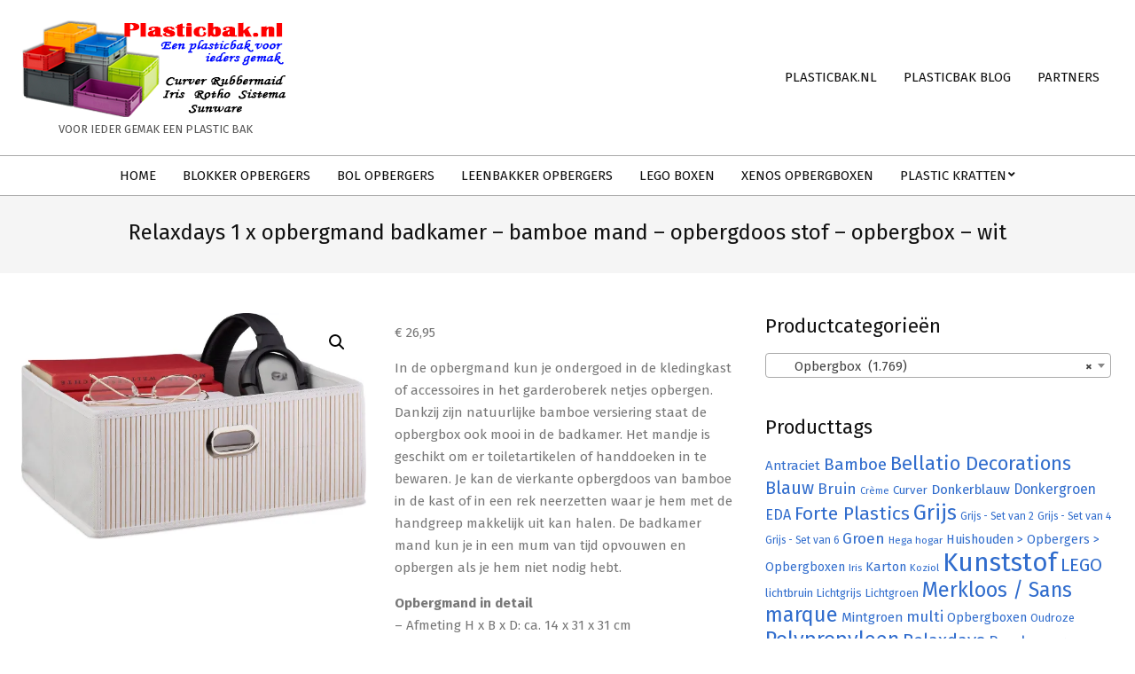

--- FILE ---
content_type: text/html; charset=UTF-8
request_url: https://plasticbak.nl/product/relaxdays-1-x-opbergmand-badkamer-bamboe-mand-opbergdoos-stof-opbergbox-wit/
body_size: 25698
content:

<!DOCTYPE html>
<html lang="nl-NL">

<head>
<meta charset="UTF-8" />
<style>
#wpadminbar #wp-admin-bar-wsm_free_top_button .ab-icon:before {
	content: "\f239";
	color: #FF9800;
	top: 3px;
}
</style><meta name='robots' content='index, follow, max-image-preview:large, max-snippet:-1, max-video-preview:-1' />
<script>window._wca = window._wca || [];</script>
<meta name="viewport" content="width=device-width, initial-scale=1" />
<meta name="generator" content="Hoot Business 2.9.25" />

	<!-- This site is optimized with the Yoast SEO plugin v22.5 - https://yoast.com/wordpress/plugins/seo/ -->
	<title>Relaxdays 1 x opbergmand badkamer - bamboe mand - opbergdoos stof - opbergbox - wit</title>
	<meta name="description" content="In de opbergmand kun je ondergoed in de kledingkast of accessoires in het garderoberek netjes opbergen. Dankzij zijn natuurlijke bamboe versiering staat de opbergbox ook mooi in de badkamer. Het mandje is geschikt om er toiletartikelen of handdoeken in te bewaren. Je kan de vierkante opbergdoos van bamboe in de kast of in een rek neerzetten waar je hem met de handgreep makkelijk uit kan halen. De badkamer mand kun je in een mum van tijd opvouwen en opbergen als je hem niet nodig hebt. Opbergmand in detail - Afmeting H x B x D: ca. 14 x 31 x 31 cm - Afmeting binnenkant H x B x D: ca. 13,5 x 30 x 30 cm - Opbergruimte: ca. 12 l - Draaglast: ca. 3 kg - Gewicht: ca. 350 g - Materiaal: Vlies, karton, bamboe - Kleur: Wit Opvouwbare opbergbox van bamboe - Handig voor badkamer, woon- en kinderkamer etc. - Voor spulletjes zoals speelgoed, toiletartikelen etc. - Decoratieve bamboe versiering aan de voorkant - Perfect voor kast of rek - Met greep om hem eruit te halen - Ruimtebesparend opvouwen als je de mand niet nodig hebt Levering omvat - 1x Badkamermand - Decoratie is niet bij de levering inbegrepen" />
	<link rel="canonical" href="https://plasticbak.nl/product/relaxdays-1-x-opbergmand-badkamer-bamboe-mand-opbergdoos-stof-opbergbox-wit/" />
	<meta property="og:locale" content="nl_NL" />
	<meta property="og:type" content="article" />
	<meta property="og:title" content="Relaxdays 1 x opbergmand badkamer - bamboe mand - opbergdoos stof - opbergbox - wit" />
	<meta property="og:description" content="In de opbergmand kun je ondergoed in de kledingkast of accessoires in het garderoberek netjes opbergen. Dankzij zijn natuurlijke bamboe versiering staat de opbergbox ook mooi in de badkamer. Het mandje is geschikt om er toiletartikelen of handdoeken in te bewaren. Je kan de vierkante opbergdoos van bamboe in de kast of in een rek neerzetten waar je hem met de handgreep makkelijk uit kan halen. De badkamer mand kun je in een mum van tijd opvouwen en opbergen als je hem niet nodig hebt. Opbergmand in detail - Afmeting H x B x D: ca. 14 x 31 x 31 cm - Afmeting binnenkant H x B x D: ca. 13,5 x 30 x 30 cm - Opbergruimte: ca. 12 l - Draaglast: ca. 3 kg - Gewicht: ca. 350 g - Materiaal: Vlies, karton, bamboe - Kleur: Wit Opvouwbare opbergbox van bamboe - Handig voor badkamer, woon- en kinderkamer etc. - Voor spulletjes zoals speelgoed, toiletartikelen etc. - Decoratieve bamboe versiering aan de voorkant - Perfect voor kast of rek - Met greep om hem eruit te halen - Ruimtebesparend opvouwen als je de mand niet nodig hebt Levering omvat - 1x Badkamermand - Decoratie is niet bij de levering inbegrepen" />
	<meta property="og:url" content="https://plasticbak.nl/product/relaxdays-1-x-opbergmand-badkamer-bamboe-mand-opbergdoos-stof-opbergbox-wit/" />
	<meta property="og:site_name" content="Plasticbak.nl" />
	<meta property="article:modified_time" content="2022-10-18T09:20:22+00:00" />
	<meta property="og:image" content="https://plasticbak.nl/wp-content/uploads/2022/10/1200x788.jpg" />
	<meta property="og:image:width" content="1200" />
	<meta property="og:image:height" content="788" />
	<meta property="og:image:type" content="image/jpeg" />
	<meta name="twitter:card" content="summary_large_image" />
	<meta name="twitter:title" content="Relaxdays 1 x opbergmand badkamer - bamboe mand - opbergdoos stof - opbergbox - wit" />
	<meta name="twitter:description" content="In de opbergmand kun je ondergoed in de kledingkast of accessoires in het garderoberek netjes opbergen. Dankzij zijn natuurlijke bamboe versiering staat de opbergbox ook mooi in de badkamer. Het mandje is geschikt om er toiletartikelen of handdoeken in te bewaren. Je kan de vierkante opbergdoos van bamboe in de kast of in een rek neerzetten waar je hem met de handgreep makkelijk uit kan halen. De badkamer mand kun je in een mum van tijd opvouwen en opbergen als je hem niet nodig hebt. Opbergmand in detail - Afmeting H x B x D: ca. 14 x 31 x 31 cm - Afmeting binnenkant H x B x D: ca. 13,5 x 30 x 30 cm - Opbergruimte: ca. 12 l - Draaglast: ca. 3 kg - Gewicht: ca. 350 g - Materiaal: Vlies, karton, bamboe - Kleur: Wit Opvouwbare opbergbox van bamboe - Handig voor badkamer, woon- en kinderkamer etc. - Voor spulletjes zoals speelgoed, toiletartikelen etc. - Decoratieve bamboe versiering aan de voorkant - Perfect voor kast of rek - Met greep om hem eruit te halen - Ruimtebesparend opvouwen als je de mand niet nodig hebt Levering omvat - 1x Badkamermand - Decoratie is niet bij de levering inbegrepen" />
	<meta name="twitter:label1" content="Geschatte leestijd" />
	<meta name="twitter:data1" content="1 minuut" />
	<script type="application/ld+json" class="yoast-schema-graph">{"@context":"https://schema.org","@graph":[{"@type":"WebPage","@id":"https://plasticbak.nl/product/relaxdays-1-x-opbergmand-badkamer-bamboe-mand-opbergdoos-stof-opbergbox-wit/","url":"https://plasticbak.nl/product/relaxdays-1-x-opbergmand-badkamer-bamboe-mand-opbergdoos-stof-opbergbox-wit/","name":"Relaxdays 1 x opbergmand badkamer - bamboe mand - opbergdoos stof - opbergbox - wit","isPartOf":{"@id":"https://plasticbak.nl/#website"},"primaryImageOfPage":{"@id":"https://plasticbak.nl/product/relaxdays-1-x-opbergmand-badkamer-bamboe-mand-opbergdoos-stof-opbergbox-wit/#primaryimage"},"image":{"@id":"https://plasticbak.nl/product/relaxdays-1-x-opbergmand-badkamer-bamboe-mand-opbergdoos-stof-opbergbox-wit/#primaryimage"},"thumbnailUrl":"https://i0.wp.com/plasticbak.nl/wp-content/uploads/2022/10/1200x788.jpg?fit=1200%2C788&ssl=1","datePublished":"2022-10-18T09:20:17+00:00","dateModified":"2022-10-18T09:20:22+00:00","description":"In de opbergmand kun je ondergoed in de kledingkast of accessoires in het garderoberek netjes opbergen. Dankzij zijn natuurlijke bamboe versiering staat de opbergbox ook mooi in de badkamer. Het mandje is geschikt om er toiletartikelen of handdoeken in te bewaren. Je kan de vierkante opbergdoos van bamboe in de kast of in een rek neerzetten waar je hem met de handgreep makkelijk uit kan halen. De badkamer mand kun je in een mum van tijd opvouwen en opbergen als je hem niet nodig hebt. Opbergmand in detail - Afmeting H x B x D: ca. 14 x 31 x 31 cm - Afmeting binnenkant H x B x D: ca. 13,5 x 30 x 30 cm - Opbergruimte: ca. 12 l - Draaglast: ca. 3 kg - Gewicht: ca. 350 g - Materiaal: Vlies, karton, bamboe - Kleur: Wit Opvouwbare opbergbox van bamboe - Handig voor badkamer, woon- en kinderkamer etc. - Voor spulletjes zoals speelgoed, toiletartikelen etc. - Decoratieve bamboe versiering aan de voorkant - Perfect voor kast of rek - Met greep om hem eruit te halen - Ruimtebesparend opvouwen als je de mand niet nodig hebt Levering omvat - 1x Badkamermand - Decoratie is niet bij de levering inbegrepen","breadcrumb":{"@id":"https://plasticbak.nl/product/relaxdays-1-x-opbergmand-badkamer-bamboe-mand-opbergdoos-stof-opbergbox-wit/#breadcrumb"},"inLanguage":"nl-NL","potentialAction":[{"@type":"ReadAction","target":["https://plasticbak.nl/product/relaxdays-1-x-opbergmand-badkamer-bamboe-mand-opbergdoos-stof-opbergbox-wit/"]}]},{"@type":"ImageObject","inLanguage":"nl-NL","@id":"https://plasticbak.nl/product/relaxdays-1-x-opbergmand-badkamer-bamboe-mand-opbergdoos-stof-opbergbox-wit/#primaryimage","url":"https://i0.wp.com/plasticbak.nl/wp-content/uploads/2022/10/1200x788.jpg?fit=1200%2C788&ssl=1","contentUrl":"https://i0.wp.com/plasticbak.nl/wp-content/uploads/2022/10/1200x788.jpg?fit=1200%2C788&ssl=1","width":1200,"height":788,"caption":"Relaxdays 1 x opbergmand badkamer - bamboe mand - opbergdoos stof - opbergbox - wit"},{"@type":"BreadcrumbList","@id":"https://plasticbak.nl/product/relaxdays-1-x-opbergmand-badkamer-bamboe-mand-opbergdoos-stof-opbergbox-wit/#breadcrumb","itemListElement":[{"@type":"ListItem","position":1,"name":"Home","item":"https://plasticbak.nl/"},{"@type":"ListItem","position":2,"name":"Plasticbak.nl","item":"https://plasticbak.nl/"},{"@type":"ListItem","position":3,"name":"Relaxdays 1 x opbergmand badkamer &#8211; bamboe mand &#8211; opbergdoos stof &#8211; opbergbox &#8211; wit"}]},{"@type":"WebSite","@id":"https://plasticbak.nl/#website","url":"https://plasticbak.nl/","name":"Plasticbak.nl","description":"Voor ieder gemak een plastic bak","publisher":{"@id":"https://plasticbak.nl/#organization"},"potentialAction":[{"@type":"SearchAction","target":{"@type":"EntryPoint","urlTemplate":"https://plasticbak.nl/?s={search_term_string}"},"query-input":"required name=search_term_string"}],"inLanguage":"nl-NL"},{"@type":"Organization","@id":"https://plasticbak.nl/#organization","name":"RVInvestements B.V.","url":"https://plasticbak.nl/","logo":{"@type":"ImageObject","inLanguage":"nl-NL","@id":"https://plasticbak.nl/#/schema/logo/image/","url":"https://i0.wp.com/plasticbak.nl/wp-content/uploads/2017/10/website-logo.png?fit=300%2C111&ssl=1","contentUrl":"https://i0.wp.com/plasticbak.nl/wp-content/uploads/2017/10/website-logo.png?fit=300%2C111&ssl=1","width":300,"height":111,"caption":"RVInvestements B.V."},"image":{"@id":"https://plasticbak.nl/#/schema/logo/image/"}}]}</script>
	<!-- / Yoast SEO plugin. -->


<script type='application/javascript'  id='pys-version-script'>console.log('PixelYourSite Free version 9.5.5');</script>
<link rel='dns-prefetch' href='//stats.wp.com' />
<link rel='dns-prefetch' href='//fonts.googleapis.com' />
<link rel='dns-prefetch' href='//v0.wordpress.com' />
<link rel='dns-prefetch' href='//widgets.wp.com' />
<link rel='dns-prefetch' href='//s0.wp.com' />
<link rel='dns-prefetch' href='//0.gravatar.com' />
<link rel='dns-prefetch' href='//1.gravatar.com' />
<link rel='dns-prefetch' href='//2.gravatar.com' />
<link rel='dns-prefetch' href='//i0.wp.com' />
<link rel="alternate" type="application/rss+xml" title="Plasticbak.nl &raquo; feed" href="https://plasticbak.nl/feed/" />
<link rel="alternate" type="application/rss+xml" title="Plasticbak.nl &raquo; reactiesfeed" href="https://plasticbak.nl/comments/feed/" />
<link rel="alternate" type="application/rss+xml" title="Plasticbak.nl &raquo; Relaxdays 1 x opbergmand badkamer &#8211; bamboe mand &#8211; opbergdoos stof &#8211; opbergbox &#8211; wit reactiesfeed" href="https://plasticbak.nl/product/relaxdays-1-x-opbergmand-badkamer-bamboe-mand-opbergdoos-stof-opbergbox-wit/feed/" />
<link rel="pingback" href="https://plasticbak.nl/xmlrpc.php" />
<link rel="preload" href="https://plasticbak.nl/wp-content/themes/hoot-business/library/fonticons/webfonts/fa-solid-900.woff2" as="font" crossorigin="anonymous">
<link rel="preload" href="https://plasticbak.nl/wp-content/themes/hoot-business/library/fonticons/webfonts/fa-regular-400.woff2" as="font" crossorigin="anonymous">
<link rel="preload" href="https://plasticbak.nl/wp-content/themes/hoot-business/library/fonticons/webfonts/fa-brands-400.woff2" as="font" crossorigin="anonymous">
		<!-- This site uses the Google Analytics by ExactMetrics plugin v7.26.0 - Using Analytics tracking - https://www.exactmetrics.com/ -->
							<script src="//www.googletagmanager.com/gtag/js?id=G-E0EV2VB9P3"  data-cfasync="false" data-wpfc-render="false" async></script>
			<script data-cfasync="false" data-wpfc-render="false">
				var em_version = '7.26.0';
				var em_track_user = true;
				var em_no_track_reason = '';
								var ExactMetricsDefaultLocations = {"page_location":"https:\/\/plasticbak.nl\/product\/relaxdays-1-x-opbergmand-badkamer-bamboe-mand-opbergdoos-stof-opbergbox-wit\/"};
				if ( typeof ExactMetricsPrivacyGuardFilter === 'function' ) {
					var ExactMetricsLocations = (typeof ExactMetricsExcludeQuery === 'object') ? ExactMetricsPrivacyGuardFilter( ExactMetricsExcludeQuery ) : ExactMetricsPrivacyGuardFilter( ExactMetricsDefaultLocations );
				} else {
					var ExactMetricsLocations = (typeof ExactMetricsExcludeQuery === 'object') ? ExactMetricsExcludeQuery : ExactMetricsDefaultLocations;
				}

								var disableStrs = [
										'ga-disable-G-E0EV2VB9P3',
									];

				/* Function to detect opted out users */
				function __gtagTrackerIsOptedOut() {
					for (var index = 0; index < disableStrs.length; index++) {
						if (document.cookie.indexOf(disableStrs[index] + '=true') > -1) {
							return true;
						}
					}

					return false;
				}

				/* Disable tracking if the opt-out cookie exists. */
				if (__gtagTrackerIsOptedOut()) {
					for (var index = 0; index < disableStrs.length; index++) {
						window[disableStrs[index]] = true;
					}
				}

				/* Opt-out function */
				function __gtagTrackerOptout() {
					for (var index = 0; index < disableStrs.length; index++) {
						document.cookie = disableStrs[index] + '=true; expires=Thu, 31 Dec 2099 23:59:59 UTC; path=/';
						window[disableStrs[index]] = true;
					}
				}

				if ('undefined' === typeof gaOptout) {
					function gaOptout() {
						__gtagTrackerOptout();
					}
				}
								window.dataLayer = window.dataLayer || [];

				window.ExactMetricsDualTracker = {
					helpers: {},
					trackers: {},
				};
				if (em_track_user) {
					function __gtagDataLayer() {
						dataLayer.push(arguments);
					}

					function __gtagTracker(type, name, parameters) {
						if (!parameters) {
							parameters = {};
						}

						if (parameters.send_to) {
							__gtagDataLayer.apply(null, arguments);
							return;
						}

						if (type === 'event') {
														parameters.send_to = exactmetrics_frontend.v4_id;
							var hookName = name;
							if (typeof parameters['event_category'] !== 'undefined') {
								hookName = parameters['event_category'] + ':' + name;
							}

							if (typeof ExactMetricsDualTracker.trackers[hookName] !== 'undefined') {
								ExactMetricsDualTracker.trackers[hookName](parameters);
							} else {
								__gtagDataLayer('event', name, parameters);
							}
							
						} else {
							__gtagDataLayer.apply(null, arguments);
						}
					}

					__gtagTracker('js', new Date());
					__gtagTracker('set', {
						'developer_id.dNDMyYj': true,
											});
					if ( ExactMetricsLocations.page_location ) {
						__gtagTracker('set', ExactMetricsLocations);
					}
										__gtagTracker('config', 'G-E0EV2VB9P3', {"forceSSL":"true"} );
															window.gtag = __gtagTracker;										(function () {
						/* https://developers.google.com/analytics/devguides/collection/analyticsjs/ */
						/* ga and __gaTracker compatibility shim. */
						var noopfn = function () {
							return null;
						};
						var newtracker = function () {
							return new Tracker();
						};
						var Tracker = function () {
							return null;
						};
						var p = Tracker.prototype;
						p.get = noopfn;
						p.set = noopfn;
						p.send = function () {
							var args = Array.prototype.slice.call(arguments);
							args.unshift('send');
							__gaTracker.apply(null, args);
						};
						var __gaTracker = function () {
							var len = arguments.length;
							if (len === 0) {
								return;
							}
							var f = arguments[len - 1];
							if (typeof f !== 'object' || f === null || typeof f.hitCallback !== 'function') {
								if ('send' === arguments[0]) {
									var hitConverted, hitObject = false, action;
									if ('event' === arguments[1]) {
										if ('undefined' !== typeof arguments[3]) {
											hitObject = {
												'eventAction': arguments[3],
												'eventCategory': arguments[2],
												'eventLabel': arguments[4],
												'value': arguments[5] ? arguments[5] : 1,
											}
										}
									}
									if ('pageview' === arguments[1]) {
										if ('undefined' !== typeof arguments[2]) {
											hitObject = {
												'eventAction': 'page_view',
												'page_path': arguments[2],
											}
										}
									}
									if (typeof arguments[2] === 'object') {
										hitObject = arguments[2];
									}
									if (typeof arguments[5] === 'object') {
										Object.assign(hitObject, arguments[5]);
									}
									if ('undefined' !== typeof arguments[1].hitType) {
										hitObject = arguments[1];
										if ('pageview' === hitObject.hitType) {
											hitObject.eventAction = 'page_view';
										}
									}
									if (hitObject) {
										action = 'timing' === arguments[1].hitType ? 'timing_complete' : hitObject.eventAction;
										hitConverted = mapArgs(hitObject);
										__gtagTracker('event', action, hitConverted);
									}
								}
								return;
							}

							function mapArgs(args) {
								var arg, hit = {};
								var gaMap = {
									'eventCategory': 'event_category',
									'eventAction': 'event_action',
									'eventLabel': 'event_label',
									'eventValue': 'event_value',
									'nonInteraction': 'non_interaction',
									'timingCategory': 'event_category',
									'timingVar': 'name',
									'timingValue': 'value',
									'timingLabel': 'event_label',
									'page': 'page_path',
									'location': 'page_location',
									'title': 'page_title',
									'referrer' : 'page_referrer',
								};
								for (arg in args) {
																		if (!(!args.hasOwnProperty(arg) || !gaMap.hasOwnProperty(arg))) {
										hit[gaMap[arg]] = args[arg];
									} else {
										hit[arg] = args[arg];
									}
								}
								return hit;
							}

							try {
								f.hitCallback();
							} catch (ex) {
							}
						};
						__gaTracker.create = newtracker;
						__gaTracker.getByName = newtracker;
						__gaTracker.getAll = function () {
							return [];
						};
						__gaTracker.remove = noopfn;
						__gaTracker.loaded = true;
						window['__gaTracker'] = __gaTracker;
					})();
									} else {
										console.log("");
					(function () {
						function __gtagTracker() {
							return null;
						}

						window['__gtagTracker'] = __gtagTracker;
						window['gtag'] = __gtagTracker;
					})();
									}
			</script>
				<!-- / Google Analytics by ExactMetrics -->
		<script>
window._wpemojiSettings = {"baseUrl":"https:\/\/s.w.org\/images\/core\/emoji\/15.0.3\/72x72\/","ext":".png","svgUrl":"https:\/\/s.w.org\/images\/core\/emoji\/15.0.3\/svg\/","svgExt":".svg","source":{"concatemoji":"https:\/\/plasticbak.nl\/wp-includes\/js\/wp-emoji-release.min.js?ver=6.5.7"}};
/*! This file is auto-generated */
!function(i,n){var o,s,e;function c(e){try{var t={supportTests:e,timestamp:(new Date).valueOf()};sessionStorage.setItem(o,JSON.stringify(t))}catch(e){}}function p(e,t,n){e.clearRect(0,0,e.canvas.width,e.canvas.height),e.fillText(t,0,0);var t=new Uint32Array(e.getImageData(0,0,e.canvas.width,e.canvas.height).data),r=(e.clearRect(0,0,e.canvas.width,e.canvas.height),e.fillText(n,0,0),new Uint32Array(e.getImageData(0,0,e.canvas.width,e.canvas.height).data));return t.every(function(e,t){return e===r[t]})}function u(e,t,n){switch(t){case"flag":return n(e,"\ud83c\udff3\ufe0f\u200d\u26a7\ufe0f","\ud83c\udff3\ufe0f\u200b\u26a7\ufe0f")?!1:!n(e,"\ud83c\uddfa\ud83c\uddf3","\ud83c\uddfa\u200b\ud83c\uddf3")&&!n(e,"\ud83c\udff4\udb40\udc67\udb40\udc62\udb40\udc65\udb40\udc6e\udb40\udc67\udb40\udc7f","\ud83c\udff4\u200b\udb40\udc67\u200b\udb40\udc62\u200b\udb40\udc65\u200b\udb40\udc6e\u200b\udb40\udc67\u200b\udb40\udc7f");case"emoji":return!n(e,"\ud83d\udc26\u200d\u2b1b","\ud83d\udc26\u200b\u2b1b")}return!1}function f(e,t,n){var r="undefined"!=typeof WorkerGlobalScope&&self instanceof WorkerGlobalScope?new OffscreenCanvas(300,150):i.createElement("canvas"),a=r.getContext("2d",{willReadFrequently:!0}),o=(a.textBaseline="top",a.font="600 32px Arial",{});return e.forEach(function(e){o[e]=t(a,e,n)}),o}function t(e){var t=i.createElement("script");t.src=e,t.defer=!0,i.head.appendChild(t)}"undefined"!=typeof Promise&&(o="wpEmojiSettingsSupports",s=["flag","emoji"],n.supports={everything:!0,everythingExceptFlag:!0},e=new Promise(function(e){i.addEventListener("DOMContentLoaded",e,{once:!0})}),new Promise(function(t){var n=function(){try{var e=JSON.parse(sessionStorage.getItem(o));if("object"==typeof e&&"number"==typeof e.timestamp&&(new Date).valueOf()<e.timestamp+604800&&"object"==typeof e.supportTests)return e.supportTests}catch(e){}return null}();if(!n){if("undefined"!=typeof Worker&&"undefined"!=typeof OffscreenCanvas&&"undefined"!=typeof URL&&URL.createObjectURL&&"undefined"!=typeof Blob)try{var e="postMessage("+f.toString()+"("+[JSON.stringify(s),u.toString(),p.toString()].join(",")+"));",r=new Blob([e],{type:"text/javascript"}),a=new Worker(URL.createObjectURL(r),{name:"wpTestEmojiSupports"});return void(a.onmessage=function(e){c(n=e.data),a.terminate(),t(n)})}catch(e){}c(n=f(s,u,p))}t(n)}).then(function(e){for(var t in e)n.supports[t]=e[t],n.supports.everything=n.supports.everything&&n.supports[t],"flag"!==t&&(n.supports.everythingExceptFlag=n.supports.everythingExceptFlag&&n.supports[t]);n.supports.everythingExceptFlag=n.supports.everythingExceptFlag&&!n.supports.flag,n.DOMReady=!1,n.readyCallback=function(){n.DOMReady=!0}}).then(function(){return e}).then(function(){var e;n.supports.everything||(n.readyCallback(),(e=n.source||{}).concatemoji?t(e.concatemoji):e.wpemoji&&e.twemoji&&(t(e.twemoji),t(e.wpemoji)))}))}((window,document),window._wpemojiSettings);
</script>
<style id='wp-emoji-styles-inline-css'>

	img.wp-smiley, img.emoji {
		display: inline !important;
		border: none !important;
		box-shadow: none !important;
		height: 1em !important;
		width: 1em !important;
		margin: 0 0.07em !important;
		vertical-align: -0.1em !important;
		background: none !important;
		padding: 0 !important;
	}
</style>
<link rel='stylesheet' id='wp-block-library-css' href='https://plasticbak.nl/wp-includes/css/dist/block-library/style.min.css?ver=6.5.7' media='all' />
<style id='wp-block-library-inline-css'>
.has-text-align-justify{text-align:justify;}
</style>
<style id='wp-block-library-theme-inline-css'>
.wp-block-audio figcaption{color:#555;font-size:13px;text-align:center}.is-dark-theme .wp-block-audio figcaption{color:#ffffffa6}.wp-block-audio{margin:0 0 1em}.wp-block-code{border:1px solid #ccc;border-radius:4px;font-family:Menlo,Consolas,monaco,monospace;padding:.8em 1em}.wp-block-embed figcaption{color:#555;font-size:13px;text-align:center}.is-dark-theme .wp-block-embed figcaption{color:#ffffffa6}.wp-block-embed{margin:0 0 1em}.blocks-gallery-caption{color:#555;font-size:13px;text-align:center}.is-dark-theme .blocks-gallery-caption{color:#ffffffa6}.wp-block-image figcaption{color:#555;font-size:13px;text-align:center}.is-dark-theme .wp-block-image figcaption{color:#ffffffa6}.wp-block-image{margin:0 0 1em}.wp-block-pullquote{border-bottom:4px solid;border-top:4px solid;color:currentColor;margin-bottom:1.75em}.wp-block-pullquote cite,.wp-block-pullquote footer,.wp-block-pullquote__citation{color:currentColor;font-size:.8125em;font-style:normal;text-transform:uppercase}.wp-block-quote{border-left:.25em solid;margin:0 0 1.75em;padding-left:1em}.wp-block-quote cite,.wp-block-quote footer{color:currentColor;font-size:.8125em;font-style:normal;position:relative}.wp-block-quote.has-text-align-right{border-left:none;border-right:.25em solid;padding-left:0;padding-right:1em}.wp-block-quote.has-text-align-center{border:none;padding-left:0}.wp-block-quote.is-large,.wp-block-quote.is-style-large,.wp-block-quote.is-style-plain{border:none}.wp-block-search .wp-block-search__label{font-weight:700}.wp-block-search__button{border:1px solid #ccc;padding:.375em .625em}:where(.wp-block-group.has-background){padding:1.25em 2.375em}.wp-block-separator.has-css-opacity{opacity:.4}.wp-block-separator{border:none;border-bottom:2px solid;margin-left:auto;margin-right:auto}.wp-block-separator.has-alpha-channel-opacity{opacity:1}.wp-block-separator:not(.is-style-wide):not(.is-style-dots){width:100px}.wp-block-separator.has-background:not(.is-style-dots){border-bottom:none;height:1px}.wp-block-separator.has-background:not(.is-style-wide):not(.is-style-dots){height:2px}.wp-block-table{margin:0 0 1em}.wp-block-table td,.wp-block-table th{word-break:normal}.wp-block-table figcaption{color:#555;font-size:13px;text-align:center}.is-dark-theme .wp-block-table figcaption{color:#ffffffa6}.wp-block-video figcaption{color:#555;font-size:13px;text-align:center}.is-dark-theme .wp-block-video figcaption{color:#ffffffa6}.wp-block-video{margin:0 0 1em}.wp-block-template-part.has-background{margin-bottom:0;margin-top:0;padding:1.25em 2.375em}
</style>
<link rel='stylesheet' id='mediaelement-css' href='https://plasticbak.nl/wp-includes/js/mediaelement/mediaelementplayer-legacy.min.css?ver=4.2.17' media='all' />
<link rel='stylesheet' id='wp-mediaelement-css' href='https://plasticbak.nl/wp-includes/js/mediaelement/wp-mediaelement.min.css?ver=6.5.7' media='all' />
<style id='jetpack-sharing-buttons-style-inline-css'>
.jetpack-sharing-buttons__services-list{display:flex;flex-direction:row;flex-wrap:wrap;gap:0;list-style-type:none;margin:5px;padding:0}.jetpack-sharing-buttons__services-list.has-small-icon-size{font-size:12px}.jetpack-sharing-buttons__services-list.has-normal-icon-size{font-size:16px}.jetpack-sharing-buttons__services-list.has-large-icon-size{font-size:24px}.jetpack-sharing-buttons__services-list.has-huge-icon-size{font-size:36px}@media print{.jetpack-sharing-buttons__services-list{display:none!important}}.editor-styles-wrapper .wp-block-jetpack-sharing-buttons{gap:0;padding-inline-start:0}ul.jetpack-sharing-buttons__services-list.has-background{padding:1.25em 2.375em}
</style>
<style id='classic-theme-styles-inline-css'>
/*! This file is auto-generated */
.wp-block-button__link{color:#fff;background-color:#32373c;border-radius:9999px;box-shadow:none;text-decoration:none;padding:calc(.667em + 2px) calc(1.333em + 2px);font-size:1.125em}.wp-block-file__button{background:#32373c;color:#fff;text-decoration:none}
</style>
<style id='global-styles-inline-css'>
body{--wp--preset--color--black: #000000;--wp--preset--color--cyan-bluish-gray: #abb8c3;--wp--preset--color--white: #ffffff;--wp--preset--color--pale-pink: #f78da7;--wp--preset--color--vivid-red: #cf2e2e;--wp--preset--color--luminous-vivid-orange: #ff6900;--wp--preset--color--luminous-vivid-amber: #fcb900;--wp--preset--color--light-green-cyan: #7bdcb5;--wp--preset--color--vivid-green-cyan: #00d084;--wp--preset--color--pale-cyan-blue: #8ed1fc;--wp--preset--color--vivid-cyan-blue: #0693e3;--wp--preset--color--vivid-purple: #9b51e0;--wp--preset--color--accent: #316dcd;--wp--preset--color--accent-font: #ffffff;--wp--preset--gradient--vivid-cyan-blue-to-vivid-purple: linear-gradient(135deg,rgba(6,147,227,1) 0%,rgb(155,81,224) 100%);--wp--preset--gradient--light-green-cyan-to-vivid-green-cyan: linear-gradient(135deg,rgb(122,220,180) 0%,rgb(0,208,130) 100%);--wp--preset--gradient--luminous-vivid-amber-to-luminous-vivid-orange: linear-gradient(135deg,rgba(252,185,0,1) 0%,rgba(255,105,0,1) 100%);--wp--preset--gradient--luminous-vivid-orange-to-vivid-red: linear-gradient(135deg,rgba(255,105,0,1) 0%,rgb(207,46,46) 100%);--wp--preset--gradient--very-light-gray-to-cyan-bluish-gray: linear-gradient(135deg,rgb(238,238,238) 0%,rgb(169,184,195) 100%);--wp--preset--gradient--cool-to-warm-spectrum: linear-gradient(135deg,rgb(74,234,220) 0%,rgb(151,120,209) 20%,rgb(207,42,186) 40%,rgb(238,44,130) 60%,rgb(251,105,98) 80%,rgb(254,248,76) 100%);--wp--preset--gradient--blush-light-purple: linear-gradient(135deg,rgb(255,206,236) 0%,rgb(152,150,240) 100%);--wp--preset--gradient--blush-bordeaux: linear-gradient(135deg,rgb(254,205,165) 0%,rgb(254,45,45) 50%,rgb(107,0,62) 100%);--wp--preset--gradient--luminous-dusk: linear-gradient(135deg,rgb(255,203,112) 0%,rgb(199,81,192) 50%,rgb(65,88,208) 100%);--wp--preset--gradient--pale-ocean: linear-gradient(135deg,rgb(255,245,203) 0%,rgb(182,227,212) 50%,rgb(51,167,181) 100%);--wp--preset--gradient--electric-grass: linear-gradient(135deg,rgb(202,248,128) 0%,rgb(113,206,126) 100%);--wp--preset--gradient--midnight: linear-gradient(135deg,rgb(2,3,129) 0%,rgb(40,116,252) 100%);--wp--preset--font-size--small: 13px;--wp--preset--font-size--medium: 20px;--wp--preset--font-size--large: 36px;--wp--preset--font-size--x-large: 42px;--wp--preset--spacing--20: 0.44rem;--wp--preset--spacing--30: 0.67rem;--wp--preset--spacing--40: 1rem;--wp--preset--spacing--50: 1.5rem;--wp--preset--spacing--60: 2.25rem;--wp--preset--spacing--70: 3.38rem;--wp--preset--spacing--80: 5.06rem;--wp--preset--shadow--natural: 6px 6px 9px rgba(0, 0, 0, 0.2);--wp--preset--shadow--deep: 12px 12px 50px rgba(0, 0, 0, 0.4);--wp--preset--shadow--sharp: 6px 6px 0px rgba(0, 0, 0, 0.2);--wp--preset--shadow--outlined: 6px 6px 0px -3px rgba(255, 255, 255, 1), 6px 6px rgba(0, 0, 0, 1);--wp--preset--shadow--crisp: 6px 6px 0px rgba(0, 0, 0, 1);}:where(.is-layout-flex){gap: 0.5em;}:where(.is-layout-grid){gap: 0.5em;}body .is-layout-flex{display: flex;}body .is-layout-flex{flex-wrap: wrap;align-items: center;}body .is-layout-flex > *{margin: 0;}body .is-layout-grid{display: grid;}body .is-layout-grid > *{margin: 0;}:where(.wp-block-columns.is-layout-flex){gap: 2em;}:where(.wp-block-columns.is-layout-grid){gap: 2em;}:where(.wp-block-post-template.is-layout-flex){gap: 1.25em;}:where(.wp-block-post-template.is-layout-grid){gap: 1.25em;}.has-black-color{color: var(--wp--preset--color--black) !important;}.has-cyan-bluish-gray-color{color: var(--wp--preset--color--cyan-bluish-gray) !important;}.has-white-color{color: var(--wp--preset--color--white) !important;}.has-pale-pink-color{color: var(--wp--preset--color--pale-pink) !important;}.has-vivid-red-color{color: var(--wp--preset--color--vivid-red) !important;}.has-luminous-vivid-orange-color{color: var(--wp--preset--color--luminous-vivid-orange) !important;}.has-luminous-vivid-amber-color{color: var(--wp--preset--color--luminous-vivid-amber) !important;}.has-light-green-cyan-color{color: var(--wp--preset--color--light-green-cyan) !important;}.has-vivid-green-cyan-color{color: var(--wp--preset--color--vivid-green-cyan) !important;}.has-pale-cyan-blue-color{color: var(--wp--preset--color--pale-cyan-blue) !important;}.has-vivid-cyan-blue-color{color: var(--wp--preset--color--vivid-cyan-blue) !important;}.has-vivid-purple-color{color: var(--wp--preset--color--vivid-purple) !important;}.has-black-background-color{background-color: var(--wp--preset--color--black) !important;}.has-cyan-bluish-gray-background-color{background-color: var(--wp--preset--color--cyan-bluish-gray) !important;}.has-white-background-color{background-color: var(--wp--preset--color--white) !important;}.has-pale-pink-background-color{background-color: var(--wp--preset--color--pale-pink) !important;}.has-vivid-red-background-color{background-color: var(--wp--preset--color--vivid-red) !important;}.has-luminous-vivid-orange-background-color{background-color: var(--wp--preset--color--luminous-vivid-orange) !important;}.has-luminous-vivid-amber-background-color{background-color: var(--wp--preset--color--luminous-vivid-amber) !important;}.has-light-green-cyan-background-color{background-color: var(--wp--preset--color--light-green-cyan) !important;}.has-vivid-green-cyan-background-color{background-color: var(--wp--preset--color--vivid-green-cyan) !important;}.has-pale-cyan-blue-background-color{background-color: var(--wp--preset--color--pale-cyan-blue) !important;}.has-vivid-cyan-blue-background-color{background-color: var(--wp--preset--color--vivid-cyan-blue) !important;}.has-vivid-purple-background-color{background-color: var(--wp--preset--color--vivid-purple) !important;}.has-black-border-color{border-color: var(--wp--preset--color--black) !important;}.has-cyan-bluish-gray-border-color{border-color: var(--wp--preset--color--cyan-bluish-gray) !important;}.has-white-border-color{border-color: var(--wp--preset--color--white) !important;}.has-pale-pink-border-color{border-color: var(--wp--preset--color--pale-pink) !important;}.has-vivid-red-border-color{border-color: var(--wp--preset--color--vivid-red) !important;}.has-luminous-vivid-orange-border-color{border-color: var(--wp--preset--color--luminous-vivid-orange) !important;}.has-luminous-vivid-amber-border-color{border-color: var(--wp--preset--color--luminous-vivid-amber) !important;}.has-light-green-cyan-border-color{border-color: var(--wp--preset--color--light-green-cyan) !important;}.has-vivid-green-cyan-border-color{border-color: var(--wp--preset--color--vivid-green-cyan) !important;}.has-pale-cyan-blue-border-color{border-color: var(--wp--preset--color--pale-cyan-blue) !important;}.has-vivid-cyan-blue-border-color{border-color: var(--wp--preset--color--vivid-cyan-blue) !important;}.has-vivid-purple-border-color{border-color: var(--wp--preset--color--vivid-purple) !important;}.has-vivid-cyan-blue-to-vivid-purple-gradient-background{background: var(--wp--preset--gradient--vivid-cyan-blue-to-vivid-purple) !important;}.has-light-green-cyan-to-vivid-green-cyan-gradient-background{background: var(--wp--preset--gradient--light-green-cyan-to-vivid-green-cyan) !important;}.has-luminous-vivid-amber-to-luminous-vivid-orange-gradient-background{background: var(--wp--preset--gradient--luminous-vivid-amber-to-luminous-vivid-orange) !important;}.has-luminous-vivid-orange-to-vivid-red-gradient-background{background: var(--wp--preset--gradient--luminous-vivid-orange-to-vivid-red) !important;}.has-very-light-gray-to-cyan-bluish-gray-gradient-background{background: var(--wp--preset--gradient--very-light-gray-to-cyan-bluish-gray) !important;}.has-cool-to-warm-spectrum-gradient-background{background: var(--wp--preset--gradient--cool-to-warm-spectrum) !important;}.has-blush-light-purple-gradient-background{background: var(--wp--preset--gradient--blush-light-purple) !important;}.has-blush-bordeaux-gradient-background{background: var(--wp--preset--gradient--blush-bordeaux) !important;}.has-luminous-dusk-gradient-background{background: var(--wp--preset--gradient--luminous-dusk) !important;}.has-pale-ocean-gradient-background{background: var(--wp--preset--gradient--pale-ocean) !important;}.has-electric-grass-gradient-background{background: var(--wp--preset--gradient--electric-grass) !important;}.has-midnight-gradient-background{background: var(--wp--preset--gradient--midnight) !important;}.has-small-font-size{font-size: var(--wp--preset--font-size--small) !important;}.has-medium-font-size{font-size: var(--wp--preset--font-size--medium) !important;}.has-large-font-size{font-size: var(--wp--preset--font-size--large) !important;}.has-x-large-font-size{font-size: var(--wp--preset--font-size--x-large) !important;}
.wp-block-navigation a:where(:not(.wp-element-button)){color: inherit;}
:where(.wp-block-post-template.is-layout-flex){gap: 1.25em;}:where(.wp-block-post-template.is-layout-grid){gap: 1.25em;}
:where(.wp-block-columns.is-layout-flex){gap: 2em;}:where(.wp-block-columns.is-layout-grid){gap: 2em;}
.wp-block-pullquote{font-size: 1.5em;line-height: 1.6;}
</style>
<link rel='stylesheet' id='bol.css-css' href='https://plasticbak.nl/wp-content/plugins/bolcom-partnerprogramma-wordpress-plugin/resources/css/bol.css?ver=6.5.7' media='all' />
<link rel='stylesheet' id='lightSlider-css' href='https://plasticbak.nl/wp-content/plugins/hootkit/assets/lightSlider.min.css?ver=1.1.2' media='' />
<link rel='stylesheet' id='font-awesome-css' href='https://plasticbak.nl/wp-content/themes/hoot-business/library/fonticons/font-awesome.css?ver=5.15.4' media='all' />
<link rel='stylesheet' id='photoswipe-css' href='https://plasticbak.nl/wp-content/plugins/woocommerce/assets/css/photoswipe/photoswipe.min.css?ver=8.7.2' media='all' />
<link rel='stylesheet' id='photoswipe-default-skin-css' href='https://plasticbak.nl/wp-content/plugins/woocommerce/assets/css/photoswipe/default-skin/default-skin.min.css?ver=8.7.2' media='all' />
<link rel='stylesheet' id='woocommerce-layout-css' href='https://plasticbak.nl/wp-content/plugins/woocommerce/assets/css/woocommerce-layout.css?ver=8.7.2' media='all' />
<style id='woocommerce-layout-inline-css'>

	.infinite-scroll .woocommerce-pagination {
		display: none;
	}
</style>
<link rel='stylesheet' id='woocommerce-smallscreen-css' href='https://plasticbak.nl/wp-content/plugins/woocommerce/assets/css/woocommerce-smallscreen.css?ver=8.7.2' media='only screen and (max-width: 768px)' />
<link rel='stylesheet' id='woocommerce-general-css' href='https://plasticbak.nl/wp-content/plugins/woocommerce/assets/css/woocommerce.css?ver=8.7.2' media='all' />
<style id='woocommerce-inline-inline-css'>
.woocommerce form .form-row .required { visibility: visible; }
</style>
<link rel='stylesheet' id='wsm-style-css' href='https://plasticbak.nl/wp-content/plugins/wp-stats-manager/css/style.css?ver=1.2' media='all' />
<link rel='stylesheet' id='hootbiz-googlefont-css' href='//fonts.googleapis.com/css2?family=Fira%20Sans:ital,wght@0,300;0,400;0,500;0,600;0,700;0,800;1,400;1,700' media='all' />
<style id='jetpack_facebook_likebox-inline-css'>
.widget_facebook_likebox {
	overflow: hidden;
}

</style>
<link rel='stylesheet' id='hoot-style-css' href='https://plasticbak.nl/wp-content/themes/hoot-business/style.css?ver=2.9.25' media='all' />
<link rel='stylesheet' id='hootbiz-hootkit-css' href='https://plasticbak.nl/wp-content/themes/hoot-business/hootkit/hootkit.css?ver=2.9.25' media='all' />
<link rel='stylesheet' id='hoot-wpblocks-css' href='https://plasticbak.nl/wp-content/themes/hoot-business/include/blocks/wpblocks.css?ver=2.9.25' media='all' />
<style id='hoot-wpblocks-inline-css'>
.hgrid {  max-width: 1260px; }  a {  color: #316dcd; }  a:hover {  color: #25529a; }  .accent-typo {  background: #316dcd;  color: #ffffff; }  .invert-typo {  color: #ffffff; }  .enforce-typo {  background: #ffffff; }  body.wordpress input[type="submit"], body.wordpress #submit, body.wordpress .button {  background: #316dcd;  color: #ffffff; }  body.wordpress input[type="submit"]:hover, body.wordpress #submit:hover, body.wordpress .button:hover, body.wordpress input[type="submit"]:focus, body.wordpress #submit:focus, body.wordpress .button:focus {  background: #25529a;  color: #ffffff; }  h1, h2, h3, h4, h5, h6, .title, .titlefont {  font-family: "Fira Sans", sans-serif;  text-transform: none; }  #main.main,#header-supplementary,.below-header {  background: #ffffff; }  #topbar {  background: #316dcd;  color: #ffffff; }  #topbar.js-search .searchform.expand .searchtext {  background: #316dcd; }  #site-logo.logo-border {  border-color: #316dcd; }  .header-aside-search.js-search .searchform i.fa-search {  color: #316dcd; }  #site-title {  font-family: "Fira Sans", sans-serif;  text-transform: uppercase; }  .site-logo-with-icon #site-title i {  font-size: 50px; }  .site-logo-mixed-image img {  max-width: 200px; }  .site-title-line em {  color: #316dcd; }  .site-title-line mark {  background: #316dcd;  color: #ffffff; }  .site-title-heading-font {  font-family: "Fira Sans", sans-serif; }  .menu-items ul {  background: #ffffff; }  .menu-items > li.current-menu-item:not(.nohighlight), .menu-items > li.current-menu-ancestor, .menu-items > li:hover,.menu-items ul li.current-menu-item:not(.nohighlight), .menu-items ul li.current-menu-ancestor, .menu-items ul li:hover {  background: #ffffff; }  .menu-items > li.current-menu-item:not(.nohighlight) > a, .menu-items > li.current-menu-ancestor > a, .menu-items > li:hover > a,.menu-items ul li.current-menu-item:not(.nohighlight) > a, .menu-items ul li.current-menu-ancestor > a, .menu-items ul li:hover > a {  color: #316dcd; }  .more-link {  color: #316dcd; }  .more-link a {  background: #ffffff;  color: #316dcd; }  .more-link a:hover {  background: #ffffff;  color: #25529a; }  .main-content-grid,.widget,.frontpage-area {  margin-top: 45px; }  .widget,.frontpage-area {  margin-bottom: 45px; }  .frontpage-area.module-bg-highlight, .frontpage-area.module-bg-color, .frontpage-area.module-bg-image {  padding: 45px 0; }  .footer .widget {  margin: 30px 0; }  .js-search .searchform.expand .searchtext {  background: #ffffff; }  #infinite-handle span,.lrm-form a.button, .lrm-form button, .lrm-form button[type=submit], .lrm-form #buddypress input[type=submit], .lrm-form input[type=submit],.widget_newsletterwidget input.tnp-submit[type=submit], .widget_newsletterwidgetminimal input.tnp-submit[type=submit],.woocommerce #respond input#submit.alt, .woocommerce a.button.alt, .woocommerce button.button.alt, .woocommerce input.button.alt,.widget_breadcrumb_navxt .breadcrumbs > .hoot-bcn-pretext {  background: #316dcd;  color: #ffffff; }  .woocommerce nav.woocommerce-pagination ul li a:focus, .woocommerce nav.woocommerce-pagination ul li a:hover {  color: #25529a; }  .woocommerce div.product .woocommerce-tabs ul.tabs li:hover,.woocommerce div.product .woocommerce-tabs ul.tabs li.active {  background: #316dcd; }  .woocommerce div.product .woocommerce-tabs ul.tabs li:hover a, .woocommerce div.product .woocommerce-tabs ul.tabs li:hover a:hover,.woocommerce div.product .woocommerce-tabs ul.tabs li.active a {  color: #ffffff; }  .woocommerce #respond input#submit.alt:hover, .woocommerce a.button.alt:hover, .woocommerce button.button.alt:hover, .woocommerce input.button.alt:hover {  background: #25529a;  color: #ffffff; }  .widget_newsletterwidget input.tnp-submit[type=submit]:hover, .widget_newsletterwidgetminimal input.tnp-submit[type=submit]:hover {  background: #25529a;  color: #ffffff; }  .widget_breadcrumb_navxt .breadcrumbs > .hoot-bcn-pretext:after {  border-left-color: #316dcd; }  .flycart-toggle, .flycart-panel {  background: #ffffff; }  .lSSlideOuter ul.lSPager.lSpg > li:hover a, .lSSlideOuter ul.lSPager.lSpg > li.active a {  background-color: #316dcd; }  .widget .viewall a {  background: #ffffff; }  .widget .viewall a:hover {  background: #ffffff;  color: #316dcd; }  .widget .view-all a:hover {  color: #316dcd; }  .bottomborder-line:after,.bottomborder-shadow:after {  margin-top: 45px; }  .topborder-line:before,.topborder-shadow:before {  margin-bottom: 45px; }  .cta-subtitle {  color: #316dcd; }  .content-block-icon i {  color: #316dcd; }  .icon-style-circle,.icon-style-square {  border-color: #316dcd; }  .content-block-style3 .content-block-icon {  background: #ffffff; }  :root .has-accent-color,.is-style-outline>.wp-block-button__link:not(.has-text-color), .wp-block-button__link.is-style-outline:not(.has-text-color) {  color: #316dcd; }  :root .has-accent-background-color,.wp-block-button__link,.wp-block-button__link:hover,.wp-block-search__button,.wp-block-search__button:hover, .wp-block-file__button,.wp-block-file__button:hover {  background: #316dcd; }  :root .has-accent-font-color,.wp-block-button__link,.wp-block-button__link:hover,.wp-block-search__button,.wp-block-search__button:hover, .wp-block-file__button,.wp-block-file__button:hover {  color: #ffffff; }  :root .has-accent-font-background-color {  background: #ffffff; }  @media only screen and (max-width: 969px){ .mobilemenu-fixed .menu-toggle, .mobilemenu-fixed .menu-items {  background: #ffffff; }  .sidebar {  margin-top: 45px; }  .frontpage-widgetarea > div.hgrid > [class*="hgrid-span-"] {  margin-bottom: 45px; }  }
</style>
<link rel='stylesheet' id='__EPYT__style-css' href='https://plasticbak.nl/wp-content/plugins/youtube-embed-plus/styles/ytprefs.min.css?ver=14.2.1' media='all' />
<style id='__EPYT__style-inline-css'>

                .epyt-gallery-thumb {
                        width: 33.333%;
                }
                
</style>
<link rel='stylesheet' id='jetpack_css-css' href='https://plasticbak.nl/wp-content/plugins/jetpack/css/jetpack.css?ver=13.3.2' media='all' />
<script id="jetpack_related-posts-js-extra">
var related_posts_js_options = {"post_heading":"h4"};
</script>
<script src="https://plasticbak.nl/wp-content/plugins/jetpack/_inc/build/related-posts/related-posts.min.js?ver=20240116" id="jetpack_related-posts-js"></script>
<script src="https://plasticbak.nl/wp-includes/js/jquery/jquery.min.js?ver=3.7.1" id="jquery-core-js"></script>
<script src="https://plasticbak.nl/wp-includes/js/jquery/jquery-migrate.min.js?ver=3.4.1" id="jquery-migrate-js"></script>
<script src="https://plasticbak.nl/wp-content/plugins/google-analytics-dashboard-for-wp/assets/js/frontend-gtag.min.js?ver=7.26.0" id="exactmetrics-frontend-script-js"></script>
<script data-cfasync="false" data-wpfc-render="false" id='exactmetrics-frontend-script-js-extra'>var exactmetrics_frontend = {"js_events_tracking":"true","download_extensions":"zip,mp3,mpeg,pdf,docx,pptx,xlsx,rar","inbound_paths":"[{\"path\":\"\\\/go\\\/\",\"label\":\"affiliate\"},{\"path\":\"\\\/recommend\\\/\",\"label\":\"affiliate\"},{\"path\":\"\\\/out\\\/\",\"label\":\"Affiliate\"}]","home_url":"https:\/\/plasticbak.nl","hash_tracking":"false","v4_id":"G-E0EV2VB9P3"};</script>
<script src="https://plasticbak.nl/wp-content/plugins/bolcom-partnerprogramma-wordpress-plugin/resources/js/bol-partner-frontend.js?ver=6.5.7" id="bol-frontend-script-js"></script>
<script src="https://plasticbak.nl/wp-content/plugins/woocommerce/assets/js/jquery-blockui/jquery.blockUI.min.js?ver=2.7.0-wc.8.7.2" id="jquery-blockui-js" defer data-wp-strategy="defer"></script>
<script id="wc-add-to-cart-js-extra">
var wc_add_to_cart_params = {"ajax_url":"\/wp-admin\/admin-ajax.php","wc_ajax_url":"\/?wc-ajax=%%endpoint%%","i18n_view_cart":"Bekijk winkelwagen","cart_url":"https:\/\/plasticbak.nl\/winkelwagen\/","is_cart":"","cart_redirect_after_add":"no"};
</script>
<script src="https://plasticbak.nl/wp-content/plugins/woocommerce/assets/js/frontend/add-to-cart.min.js?ver=8.7.2" id="wc-add-to-cart-js" defer data-wp-strategy="defer"></script>
<script src="https://plasticbak.nl/wp-content/plugins/woocommerce/assets/js/zoom/jquery.zoom.min.js?ver=1.7.21-wc.8.7.2" id="zoom-js" defer data-wp-strategy="defer"></script>
<script src="https://plasticbak.nl/wp-content/plugins/woocommerce/assets/js/flexslider/jquery.flexslider.min.js?ver=2.7.2-wc.8.7.2" id="flexslider-js" defer data-wp-strategy="defer"></script>
<script src="https://plasticbak.nl/wp-content/plugins/woocommerce/assets/js/photoswipe/photoswipe.min.js?ver=4.1.1-wc.8.7.2" id="photoswipe-js" defer data-wp-strategy="defer"></script>
<script src="https://plasticbak.nl/wp-content/plugins/woocommerce/assets/js/photoswipe/photoswipe-ui-default.min.js?ver=4.1.1-wc.8.7.2" id="photoswipe-ui-default-js" defer data-wp-strategy="defer"></script>
<script id="wc-single-product-js-extra">
var wc_single_product_params = {"i18n_required_rating_text":"Selecteer een waardering","review_rating_required":"yes","flexslider":{"rtl":false,"animation":"slide","smoothHeight":true,"directionNav":false,"controlNav":"thumbnails","slideshow":false,"animationSpeed":500,"animationLoop":false,"allowOneSlide":false},"zoom_enabled":"1","zoom_options":[],"photoswipe_enabled":"1","photoswipe_options":{"shareEl":false,"closeOnScroll":false,"history":false,"hideAnimationDuration":0,"showAnimationDuration":0},"flexslider_enabled":"1"};
</script>
<script src="https://plasticbak.nl/wp-content/plugins/woocommerce/assets/js/frontend/single-product.min.js?ver=8.7.2" id="wc-single-product-js" defer data-wp-strategy="defer"></script>
<script src="https://plasticbak.nl/wp-content/plugins/woocommerce/assets/js/js-cookie/js.cookie.min.js?ver=2.1.4-wc.8.7.2" id="js-cookie-js" defer data-wp-strategy="defer"></script>
<script id="woocommerce-js-extra">
var woocommerce_params = {"ajax_url":"\/wp-admin\/admin-ajax.php","wc_ajax_url":"\/?wc-ajax=%%endpoint%%"};
</script>
<script src="https://plasticbak.nl/wp-content/plugins/woocommerce/assets/js/frontend/woocommerce.min.js?ver=8.7.2" id="woocommerce-js" defer data-wp-strategy="defer"></script>
<script src="https://stats.wp.com/s-202604.js" id="woocommerce-analytics-js" defer data-wp-strategy="defer"></script>
<script src="https://plasticbak.nl/wp-content/plugins/pixelyoursite/dist/scripts/jquery.bind-first-0.2.3.min.js?ver=6.5.7" id="jquery-bind-first-js"></script>
<script src="https://plasticbak.nl/wp-content/plugins/pixelyoursite/dist/scripts/js.cookie-2.1.3.min.js?ver=2.1.3" id="js-cookie-pys-js"></script>
<script id="pys-js-extra">
var pysOptions = {"staticEvents":{"facebook":{"woo_view_content":[{"delay":0,"type":"static","name":"ViewContent","pixelIds":["166027537269146"],"eventID":"e9fd44de-9cd3-48dc-9bc8-602655d6f15b","params":{"content_ids":["35601"],"content_type":"product","tags":"Bamboe, Relaxdays, Wit","content_name":"Relaxdays 1 x opbergmand badkamer - bamboe mand - opbergdoos stof - opbergbox - wit","category_name":"bol, Opbergbox, plastic bakken","value":26.95,"currency":"EUR","contents":[{"id":"35601","quantity":1}],"product_price":26.95,"page_title":"Relaxdays 1 x opbergmand badkamer - bamboe mand - opbergdoos stof - opbergbox - wit","post_type":"product","post_id":35601,"plugin":"PixelYourSite","user_role":"guest","event_url":"plasticbak.nl\/product\/relaxdays-1-x-opbergmand-badkamer-bamboe-mand-opbergdoos-stof-opbergbox-wit\/"},"e_id":"woo_view_content","ids":[],"hasTimeWindow":false,"timeWindow":0,"woo_order":"","edd_order":""}],"init_event":[{"delay":0,"type":"static","name":"PageView","pixelIds":["166027537269146"],"eventID":"688c4945-7ffa-4e88-913b-2b06798dfca7","params":{"page_title":"Relaxdays 1 x opbergmand badkamer - bamboe mand - opbergdoos stof - opbergbox - wit","post_type":"product","post_id":35601,"plugin":"PixelYourSite","user_role":"guest","event_url":"plasticbak.nl\/product\/relaxdays-1-x-opbergmand-badkamer-bamboe-mand-opbergdoos-stof-opbergbox-wit\/"},"e_id":"init_event","ids":[],"hasTimeWindow":false,"timeWindow":0,"woo_order":"","edd_order":""}]}},"dynamicEvents":{"woo_add_to_cart_on_button_click":{"facebook":{"delay":0,"type":"dyn","name":"AddToCart","pixelIds":["166027537269146"],"eventID":"1185555d-cc45-4eb3-9161-1530c1b2ef87","params":{"page_title":"Relaxdays 1 x opbergmand badkamer - bamboe mand - opbergdoos stof - opbergbox - wit","post_type":"product","post_id":35601,"plugin":"PixelYourSite","user_role":"guest","event_url":"plasticbak.nl\/product\/relaxdays-1-x-opbergmand-badkamer-bamboe-mand-opbergdoos-stof-opbergbox-wit\/"},"e_id":"woo_add_to_cart_on_button_click","ids":[],"hasTimeWindow":false,"timeWindow":0,"woo_order":"","edd_order":""}}},"triggerEvents":[],"triggerEventTypes":[],"facebook":{"pixelIds":["166027537269146"],"advancedMatching":[],"advancedMatchingEnabled":false,"removeMetadata":false,"contentParams":{"post_type":"product","post_id":35601,"content_name":"Relaxdays 1 x opbergmand badkamer - bamboe mand - opbergdoos stof - opbergbox - wit","categories":"bol, Opbergbox, plastic bakken","tags":"Bamboe, Relaxdays, Wit"},"commentEventEnabled":true,"wooVariableAsSimple":false,"downloadEnabled":true,"formEventEnabled":true,"serverApiEnabled":false,"wooCRSendFromServer":false,"send_external_id":null},"debug":"","siteUrl":"https:\/\/plasticbak.nl","ajaxUrl":"https:\/\/plasticbak.nl\/wp-admin\/admin-ajax.php","ajax_event":"479e0859f5","enable_remove_download_url_param":"1","cookie_duration":"7","last_visit_duration":"60","enable_success_send_form":"","ajaxForServerEvent":"1","send_external_id":"1","external_id_expire":"180","google_consent_mode":"1","gdpr":{"ajax_enabled":false,"all_disabled_by_api":false,"facebook_disabled_by_api":false,"analytics_disabled_by_api":false,"google_ads_disabled_by_api":false,"pinterest_disabled_by_api":false,"bing_disabled_by_api":false,"externalID_disabled_by_api":false,"facebook_prior_consent_enabled":false,"analytics_prior_consent_enabled":true,"google_ads_prior_consent_enabled":null,"pinterest_prior_consent_enabled":true,"bing_prior_consent_enabled":true,"cookiebot_integration_enabled":false,"cookiebot_facebook_consent_category":"marketing","cookiebot_analytics_consent_category":"statistics","cookiebot_tiktok_consent_category":"marketing","cookiebot_google_ads_consent_category":null,"cookiebot_pinterest_consent_category":"marketing","cookiebot_bing_consent_category":"marketing","consent_magic_integration_enabled":false,"real_cookie_banner_integration_enabled":false,"cookie_notice_integration_enabled":false,"cookie_law_info_integration_enabled":false,"analytics_storage":{"enabled":true,"value":"granted","filter":false},"ad_storage":{"enabled":true,"value":"granted","filter":false},"ad_user_data":{"enabled":true,"value":"granted","filter":false},"ad_personalization":{"enabled":true,"value":"granted","filter":false}},"cookie":{"disabled_all_cookie":false,"disabled_start_session_cookie":false,"disabled_advanced_form_data_cookie":false,"disabled_landing_page_cookie":false,"disabled_first_visit_cookie":false,"disabled_trafficsource_cookie":false,"disabled_utmTerms_cookie":false,"disabled_utmId_cookie":false},"tracking_analytics":{"TrafficSource":"direct","TrafficLanding":"undefined","TrafficUtms":[],"TrafficUtmsId":[]},"woo":{"enabled":true,"enabled_save_data_to_orders":true,"addToCartOnButtonEnabled":true,"addToCartOnButtonValueEnabled":true,"addToCartOnButtonValueOption":"price","singleProductId":35601,"removeFromCartSelector":"form.woocommerce-cart-form .remove","addToCartCatchMethod":"add_cart_js","is_order_received_page":false,"containOrderId":false},"edd":{"enabled":false}};
</script>
<script src="https://plasticbak.nl/wp-content/plugins/pixelyoursite/dist/scripts/public.js?ver=9.5.5" id="pys-js"></script>
<script id="__ytprefs__-js-extra">
var _EPYT_ = {"ajaxurl":"https:\/\/plasticbak.nl\/wp-admin\/admin-ajax.php","security":"878b2595d9","gallery_scrolloffset":"20","eppathtoscripts":"https:\/\/plasticbak.nl\/wp-content\/plugins\/youtube-embed-plus\/scripts\/","eppath":"https:\/\/plasticbak.nl\/wp-content\/plugins\/youtube-embed-plus\/","epresponsiveselector":"[\"iframe.__youtube_prefs_widget__\"]","epdovol":"1","version":"14.2.1","evselector":"iframe.__youtube_prefs__[src], iframe[src*=\"youtube.com\/embed\/\"], iframe[src*=\"youtube-nocookie.com\/embed\/\"]","ajax_compat":"","maxres_facade":"eager","ytapi_load":"light","pause_others":"","stopMobileBuffer":"1","facade_mode":"","not_live_on_channel":"","vi_active":"","vi_js_posttypes":[]};
</script>
<script src="https://plasticbak.nl/wp-content/plugins/youtube-embed-plus/scripts/ytprefs.min.js?ver=14.2.1" id="__ytprefs__-js"></script>
<link rel="https://api.w.org/" href="https://plasticbak.nl/wp-json/" /><link rel="alternate" type="application/json" href="https://plasticbak.nl/wp-json/wp/v2/product/35601" /><link rel="EditURI" type="application/rsd+xml" title="RSD" href="https://plasticbak.nl/xmlrpc.php?rsd" />
<meta name="generator" content="WordPress 6.5.7" />
<meta name="generator" content="WooCommerce 8.7.2" />
<link rel="alternate" type="application/json+oembed" href="https://plasticbak.nl/wp-json/oembed/1.0/embed?url=https%3A%2F%2Fplasticbak.nl%2Fproduct%2Frelaxdays-1-x-opbergmand-badkamer-bamboe-mand-opbergdoos-stof-opbergbox-wit%2F" />
<link rel="alternate" type="text/xml+oembed" href="https://plasticbak.nl/wp-json/oembed/1.0/embed?url=https%3A%2F%2Fplasticbak.nl%2Fproduct%2Frelaxdays-1-x-opbergmand-badkamer-bamboe-mand-opbergdoos-stof-opbergbox-wit%2F&#038;format=xml" />
<script type="text/javascript">var bol_partner_plugin_base = "https://plasticbak.nl/wp-content/plugins/bolcom-partnerprogramma-wordpress-plugin";</script><script type="text/javascript">    var bol_partner_plugin_base = "https://plasticbak.nl/wp-content/plugins/bolcom-partnerprogramma-wordpress-plugin";</script>
		<!-- GA Google Analytics @ https://m0n.co/ga -->
		<script>
			(function(i,s,o,g,r,a,m){i['GoogleAnalyticsObject']=r;i[r]=i[r]||function(){
			(i[r].q=i[r].q||[]).push(arguments)},i[r].l=1*new Date();a=s.createElement(o),
			m=s.getElementsByTagName(o)[0];a.async=1;a.src=g;m.parentNode.insertBefore(a,m)
			})(window,document,'script','https://www.google-analytics.com/analytics.js','ga');
			ga('create', 'UA-100637954-2', 'auto');
			ga('require', 'displayfeatures');
			ga('require', 'linkid');
			ga('set', 'forceSSL', true);
			ga('send', 'pageview');
		</script>

		   
    <!-- Wordpress Stats Manager -->
    <script type="text/javascript">
          var _wsm = _wsm || [];
           _wsm.push(['trackPageView']);
           _wsm.push(['enableLinkTracking']);
           _wsm.push(['enableHeartBeatTimer']);
          (function() {
            var u="https://plasticbak.nl/wp-content/plugins/wp-stats-manager/";
            _wsm.push(['setUrlReferrer', ""]);
            _wsm.push(['setTrackerUrl',"https://plasticbak.nl/?wmcAction=wmcTrack"]);
            _wsm.push(['setSiteId', "1"]);
            _wsm.push(['setPageId', "35601"]);
            _wsm.push(['setWpUserId', "0"]);           
            var d=document, g=d.createElement('script'), s=d.getElementsByTagName('script')[0];
            g.type='text/javascript'; g.async=true; g.defer=true; g.src=u+'js/wsm_new.js'; s.parentNode.insertBefore(g,s);
          })();
    </script>
    <!-- End Wordpress Stats Manager Code -->
      	<style>img#wpstats{display:none}</style>
			<noscript><style>.woocommerce-product-gallery{ opacity: 1 !important; }</style></noscript>
	<link rel="canonical" href="https://plasticbak.nl/product/relaxdays-1-x-opbergmand-badkamer-bamboe-mand-opbergdoos-stof-opbergbox-wit/" />
<meta name="description" content="In de opbergmand kun je ondergoed in de kledingkast of accessoires in het garderoberek netjes opbergen. Dankzij zijn natuurlijke bamboe versiering staat de opbergbox ook mooi in de badkamer. Het mandje is geschikt om er toiletartikelen of handdoeken in te bewaren. Je kan de vierkante opbergdoos van bamboe in de kast of in een rek neerzetten waar je hem met de handgreep makkelijk uit kan halen. De badkamer mand kun je in een mum van tijd opvouwen en opbergen als je hem niet nodig hebt. Opbergmand in detail - Afmeting H x B x D: ca. 14 x 31 x 31 cm - Afmeting binnenkant H x B x D: ca. 13,5 x 30 x 30 cm - Opbergruimte: ca. 12 l - Draaglast: ca. 3 kg - Gewicht: ca. 350 g - Materiaal: Vlies, karton, bamboe - Kleur: Wit Opvouwbare opbergbox van bamboe - Handig voor badkamer, woon- en kinderkamer etc. - Voor spulletjes zoals speelgoed, toiletartikelen etc. - Decoratieve bamboe versiering aan de voorkant - Perfect voor kast of rek - Met greep om hem eruit te halen - Ruimtebesparend opvouwen als je de mand niet nodig hebt Levering omvat - 1x Badkamermand - Decoratie is niet bij de levering inbegrepen" /><meta name="title" content="Relaxdays 1 x opbergmand badkamer - bamboe mand - opbergdoos stof - opbergbox - wit" /><script async src="https://www.googletagmanager.com/gtag/js?id=
G-E0EV2VB9P3"></script>
<script>
    window.dataLayer = window.dataLayer || [];
    function gtag(){dataLayer.push(arguments);}
    gtag('js', new Date());

    gtag('config', 'G-E0EV2VB9P3');
</script>
<!--End WPMS Google Analytics 4 property tracking js code--></head>

<body class="product-template-default single single-product postid-35601 wp-custom-logo hootbusiness wordpress ltr nl nl-nl parent-theme logged-out custom-background custom-header singular singular-product singular-product-35601 theme-hoot-business woocommerce woocommerce-page woocommerce-no-js dpt" dir="ltr" itemscope="itemscope" itemtype="https://schema.org/WebPage">

	
	<a href="#main" class="screen-reader-text">Skip to content</a>

	
	<div id="page-wrapper" class=" site-stretch page-wrapper sitewrap-wide-right sidebarsN sidebars1 hoot-cf7-style hoot-mapp-style hoot-jetpack-style hoot-sticky-sidebar">

		
		<header id="header" class="site-header header-layout-primary-menu header-layout-secondary-bottom tablemenu" role="banner" itemscope="itemscope" itemtype="https://schema.org/WPHeader">

			
			<div id="header-primary" class=" header-part header-primary header-primary-menu">
				<div class="hgrid">
					<div class="table hgrid-span-12">
							<div id="branding" class="site-branding branding table-cell-mid">
		<div id="site-logo" class="site-logo-image">
			<div id="site-logo-image" class="site-logo-image"><div id="site-title" class="site-title" itemprop="headline"><a href="https://plasticbak.nl/" class="custom-logo-link" rel="home"><img width="300" height="111" src="https://i0.wp.com/plasticbak.nl/wp-content/uploads/2017/10/website-logo.png?fit=300%2C111&amp;ssl=1" class="custom-logo" alt="Plasticbak.nl" data-attachment-id="1574" data-permalink="https://plasticbak.nl/?attachment_id=1574" data-orig-file="https://i0.wp.com/plasticbak.nl/wp-content/uploads/2017/10/website-logo.png?fit=300%2C111&amp;ssl=1" data-orig-size="300,111" data-comments-opened="1" data-image-meta="{&quot;aperture&quot;:&quot;0&quot;,&quot;credit&quot;:&quot;&quot;,&quot;camera&quot;:&quot;&quot;,&quot;caption&quot;:&quot;&quot;,&quot;created_timestamp&quot;:&quot;0&quot;,&quot;copyright&quot;:&quot;&quot;,&quot;focal_length&quot;:&quot;0&quot;,&quot;iso&quot;:&quot;0&quot;,&quot;shutter_speed&quot;:&quot;0&quot;,&quot;title&quot;:&quot;&quot;,&quot;orientation&quot;:&quot;0&quot;}" data-image-title="website-logo" data-image-description="" data-image-caption="" data-medium-file="https://i0.wp.com/plasticbak.nl/wp-content/uploads/2017/10/website-logo.png?fit=300%2C111&amp;ssl=1" data-large-file="https://i0.wp.com/plasticbak.nl/wp-content/uploads/2017/10/website-logo.png?fit=300%2C111&amp;ssl=1" /></a><div style="height: 1px;width: 1px;margin: -1px;overflow: hidden;position: absolute !important">Plasticbak.nl</div></div><div id="site-description" class="site-description" itemprop="description">Voor ieder gemak een plastic bak</div></div>		</div>
	</div><!-- #branding -->
	<div id="header-aside" class=" header-aside table-cell-mid header-aside-menu header-aside-menu-fixed">	<div class="screen-reader-text">Primary Navigation Menu</div>
	<nav id="menu-primary" class="menu nav-menu menu-primary mobilemenu-fixed mobilesubmenu-click" role="navigation" itemscope="itemscope" itemtype="https://schema.org/SiteNavigationElement">
		<a class="menu-toggle" href="#"><span class="menu-toggle-text">Menu</span><i class="fas fa-bars"></i></a>

		<ul id="menu-primary-items" class="menu-items sf-menu menu"><li id="menu-item-31" class="menu-item menu-item-type-post_type menu-item-object-page menu-item-home current_page_parent menu-item-31"><a href="https://plasticbak.nl/"><span class="menu-title">Plasticbak.nl</span></a></li>
<li id="menu-item-2003" class="menu-item menu-item-type-post_type menu-item-object-page menu-item-2003"><a href="https://plasticbak.nl/plasticbak-blog/"><span class="menu-title">Plasticbak Blog</span></a></li>
<li id="menu-item-8287" class="menu-item menu-item-type-post_type menu-item-object-page menu-item-8287"><a href="https://plasticbak.nl/partners-bol-blokker-en-xenos/"><span class="menu-title">Partners</span></a></li>
</ul>
	</nav><!-- #menu-primary -->
	</div>					</div>
				</div>
			</div>

					<div id="header-supplementary" class=" header-part header-supplementary header-supplementary-bottom header-supplementary-center header-supplementary-mobilemenu-fixed">
			<div class="hgrid">
				<div class="hgrid-span-12">
						<div class="screen-reader-text">Secondary Navigation Menu</div>
	<nav id="menu-secondary" class="menu nav-menu menu-secondary mobilemenu-fixed mobilesubmenu-click" role="navigation" itemscope="itemscope" itemtype="https://schema.org/SiteNavigationElement">
		<a class="menu-toggle" href="#"><span class="menu-toggle-text">Menu</span><i class="fas fa-bars"></i></a>

		<ul id="menu-secondary-items" class="menu-items sf-menu menu menu-highlight"><li id="menu-item-29" class="menu-item menu-item-type-post_type menu-item-object-page menu-item-home current_page_parent menu-item-29"><a href="https://plasticbak.nl/"><span class="menu-title">Home</span></a></li>
<li id="menu-item-15101" class="menu-item menu-item-type-custom menu-item-object-custom menu-item-15101"><a href="https://plasticbak.nl/product-categorie/plastic-bakken/blokker/"><span class="menu-title">Blokker Opbergers</span></a></li>
<li id="menu-item-15100" class="menu-item menu-item-type-custom menu-item-object-custom menu-item-15100"><a href="https://plasticbak.nl/product-categorie/plastic-bakken/bol/"><span class="menu-title">Bol Opbergers</span></a></li>
<li id="menu-item-29679" class="menu-item menu-item-type-custom menu-item-object-custom menu-item-29679"><a href="https://plasticbak.nl/product-categorie/plastic-bakken/leenbakker/"><span class="menu-title">Leenbakker opbergers</span></a></li>
<li id="menu-item-15104" class="menu-item menu-item-type-custom menu-item-object-custom menu-item-15104"><a href="https://plasticbak.nl/?post_type=product&#038;product_cat=&#038;s=lego"><span class="menu-title">Lego boxen</span></a></li>
<li id="menu-item-15107" class="menu-item menu-item-type-custom menu-item-object-custom menu-item-15107"><a href="https://plasticbak.nl/product-categorie/plastic-bakken/xenos/"><span class="menu-title">Xenos Opbergboxen</span></a></li>
<li id="menu-item-59" class="menu-item menu-item-type-custom menu-item-object-custom menu-item-has-children menu-item-59"><a href="https://plasticbak.nl/?post_type=product&#038;product_cat=&#038;s=krat"><span class="menu-title">Plastic Kratten</span></a>
<ul class="sub-menu">
	<li id="menu-item-24807" class="menu-item menu-item-type-custom menu-item-object-custom menu-item-24807"><a href="/product-categorie/plastic-bakken/bol/boodschappenkratten/"><span class="menu-title">Boodschappenkratten</span></a></li>
</ul>
</li>
</ul>
	</nav><!-- #menu-secondary -->
					</div>
			</div>
		</div>
		
		</header><!-- #header -->

		
		<div id="main" class=" main">
			

				<div id="loop-meta" class=" loop-meta-wrap pageheader-bg-default   loop-meta-withtext">
										<div class="hgrid">

						<div class=" loop-meta hgrid-span-12" itemscope="itemscope" itemtype="https://schema.org/WebPageElement">
							<div class="entry-header">

																<h1 class=" loop-title entry-title" itemprop="headline">Relaxdays 1 x opbergmand badkamer &#8211; bamboe mand &#8211; opbergdoos stof &#8211; opbergbox &#8211; wit</h1>

								
							</div><!-- .entry-header -->
						</div><!-- .loop-meta -->

					</div>
				</div>

			
<div class="hgrid main-content-grid">

	<main id="content" class="content  hgrid-span-8 has-sidebar layout-wide-right " role="main" itemprop="mainContentOfPage">
		<div id="content-wrap" class=" content-wrap theiaStickySidebar">

			
			
				
				
					<div class="woocommerce-notices-wrapper"></div><div id="product-35601" class="entry author-beheerder has-excerpt product type-product post-35601 status-publish first instock product_cat-bol product_cat-opbergbox product_cat-plastic-bakken product_tag-bamboe product_tag-relaxdays product_tag-wit has-post-thumbnail product-type-external">

	<div class="woocommerce-product-gallery woocommerce-product-gallery--with-images woocommerce-product-gallery--columns-4 images" data-columns="4" style="opacity: 0; transition: opacity .25s ease-in-out;">
	<div class="woocommerce-product-gallery__wrapper">
		<div data-thumb="https://i0.wp.com/plasticbak.nl/wp-content/uploads/2022/10/1200x788.jpg?fit=100%2C66&#038;ssl=1" data-thumb-alt="Relaxdays 1 x opbergmand badkamer - bamboe mand - opbergdoos stof - opbergbox - wit" class="woocommerce-product-gallery__image"><a href="https://i0.wp.com/plasticbak.nl/wp-content/uploads/2022/10/1200x788.jpg?fit=1200%2C788&#038;ssl=1"><img width="600" height="394" src="https://i0.wp.com/plasticbak.nl/wp-content/uploads/2022/10/1200x788.jpg?fit=600%2C394&amp;ssl=1" class="wp-post-image" alt="Relaxdays 1 x opbergmand badkamer - bamboe mand - opbergdoos stof - opbergbox - wit" title="Relaxdays 1 x opbergmand badkamer - bamboe mand - opbergdoos stof - opbergbox - wit" data-caption="" data-src="https://i0.wp.com/plasticbak.nl/wp-content/uploads/2022/10/1200x788.jpg?fit=1200%2C788&#038;ssl=1" data-large_image="https://i0.wp.com/plasticbak.nl/wp-content/uploads/2022/10/1200x788.jpg?fit=1200%2C788&#038;ssl=1" data-large_image_width="1200" data-large_image_height="788" decoding="async" fetchpriority="high" srcset="https://i0.wp.com/plasticbak.nl/wp-content/uploads/2022/10/1200x788.jpg?w=1200&amp;ssl=1 1200w, https://i0.wp.com/plasticbak.nl/wp-content/uploads/2022/10/1200x788.jpg?resize=300%2C197&amp;ssl=1 300w, https://i0.wp.com/plasticbak.nl/wp-content/uploads/2022/10/1200x788.jpg?resize=1024%2C672&amp;ssl=1 1024w, https://i0.wp.com/plasticbak.nl/wp-content/uploads/2022/10/1200x788.jpg?resize=768%2C504&amp;ssl=1 768w, https://i0.wp.com/plasticbak.nl/wp-content/uploads/2022/10/1200x788.jpg?resize=465%2C305&amp;ssl=1 465w, https://i0.wp.com/plasticbak.nl/wp-content/uploads/2022/10/1200x788.jpg?resize=695%2C456&amp;ssl=1 695w, https://i0.wp.com/plasticbak.nl/wp-content/uploads/2022/10/1200x788.jpg?resize=600%2C394&amp;ssl=1 600w" sizes="(max-width: 600px) 100vw, 600px" data-attachment-id="35602" data-permalink="https://plasticbak.nl/?attachment_id=35602" data-orig-file="https://i0.wp.com/plasticbak.nl/wp-content/uploads/2022/10/1200x788.jpg?fit=1200%2C788&amp;ssl=1" data-orig-size="1200,788" data-comments-opened="1" data-image-meta="{&quot;aperture&quot;:&quot;0&quot;,&quot;credit&quot;:&quot;&quot;,&quot;camera&quot;:&quot;&quot;,&quot;caption&quot;:&quot;&quot;,&quot;created_timestamp&quot;:&quot;0&quot;,&quot;copyright&quot;:&quot;&quot;,&quot;focal_length&quot;:&quot;0&quot;,&quot;iso&quot;:&quot;0&quot;,&quot;shutter_speed&quot;:&quot;0&quot;,&quot;title&quot;:&quot;&quot;,&quot;orientation&quot;:&quot;0&quot;}" data-image-title="Relaxdays 1 x opbergmand badkamer &#8211; bamboe mand &#8211; opbergdoos stof &#8211; opbergbox &#8211; wit" data-image-description="&lt;p&gt; In de opbergmand kun je ondergoed in de kledingkast of accessoires in het garderoberek netjes opbergen. Dankzij zijn natuurlijke bamboe versiering staat de opbergbox ook mooi in de badkamer. Het mandje is geschikt om er toiletartikelen of handdoeken in te bewaren. Je kan de vierkante opbergdoos van bamboe in de kast of in een rek neerzetten waar je hem met de handgreep makkelijk uit kan halen. De badkamer mand kun je in een mum van tijd opvouwen en opbergen als je hem niet nodig hebt.&lt;/p&gt;
&lt;p&gt; &lt;b&gt;Opbergmand in detail&lt;/b&gt;&lt;br /&gt; &#8211; Afmeting H x B x D: ca. 14 x 31 x 31 cm&lt;br /&gt; &#8211; Afmeting binnenkant H x B x D: ca. 13&lt;/p&gt;
" data-image-caption="" data-medium-file="https://i0.wp.com/plasticbak.nl/wp-content/uploads/2022/10/1200x788.jpg?fit=300%2C197&amp;ssl=1" data-large-file="https://i0.wp.com/plasticbak.nl/wp-content/uploads/2022/10/1200x788.jpg?fit=1024%2C672&amp;ssl=1" /></a></div>	</div>
</div>

	<div class="summary entry-summary">
		<h1 class="product_title entry-title">Relaxdays 1 x opbergmand badkamer &#8211; bamboe mand &#8211; opbergdoos stof &#8211; opbergbox &#8211; wit</h1><p class="price"><span class="woocommerce-Price-amount amount"><bdi><span class="woocommerce-Price-currencySymbol">&euro;</span>&nbsp;26,95</bdi></span></p>
<div class="woocommerce-product-details__short-description">
	<p> In de opbergmand kun je ondergoed in de kledingkast of accessoires in het garderoberek netjes opbergen. Dankzij zijn natuurlijke bamboe versiering staat de opbergbox ook mooi in de badkamer. Het mandje is geschikt om er toiletartikelen of handdoeken in te bewaren. Je kan de vierkante opbergdoos van bamboe in de kast of in een rek neerzetten waar je hem met de handgreep makkelijk uit kan halen. De badkamer mand kun je in een mum van tijd opvouwen en opbergen als je hem niet nodig hebt.</p>
<p> <b>Opbergmand in detail</b><br /> &#8211; Afmeting H x B x D: ca. 14 x 31 x 31 cm<br /> &#8211; Afmeting binnenkant H x B x D: ca. 13,5 x 30 x 30 cm<br /> &#8211; Opbergruimte: ca. 12 l<br /> &#8211; Draaglast: ca. 3 kg<br /> &#8211; Gewicht: ca. 350 g<br /> &#8211; Materiaal: Vlies, karton, bamboe<br /> &#8211; Kleur: Wit</p>
<p> <b>Opvouwbare opbergbox van bamboe<br /> </b>&#8211; Handig voor badkamer, woon- en kinderkamer etc.<br /> &#8211; Voor spulletjes zoals speelgoed, toiletartikelen etc.<br /> &#8211; Decoratieve bamboe versiering aan de voorkant<br /> &#8211; Perfect voor kast of rek &#8211; Met greep om hem eruit te halen<br /> &#8211; Ruimtebesparend opvouwen als je de mand niet nodig hebt</p>
<p> <b>Levering omvat<br /> </b>&#8211; 1x Badkamermand<br /> &#8211; Decoratie is niet bij de levering inbegrepen </p>
</div>

<form class="cart" action="https://plasticbak.nl/10332" method="get">
	
	<button type="submit" class="single_add_to_cart_button button alt">Bestellen</button>

	
	</form>

<div class="product_meta">

	
	
		<span class="sku_wrapper">Artikelnummer: <span class="sku">8add795a0f8a</span></span>

	
	<span class="posted_in">Categorieën: <a href="https://plasticbak.nl/product-categorie/plastic-bakken/bol/" rel="tag">bol</a>, <a href="https://plasticbak.nl/product-categorie/plastic-bakken/bol/opbergbox/" rel="tag">Opbergbox</a>, <a href="https://plasticbak.nl/product-categorie/plastic-bakken/" rel="tag">plastic bakken</a></span>
	<span class="tagged_as">Tags: <a href="https://plasticbak.nl/product-tag/bamboe/" rel="tag">Bamboe</a>, <a href="https://plasticbak.nl/product-tag/relaxdays/" rel="tag">Relaxdays</a>, <a href="https://plasticbak.nl/product-tag/wit/" rel="tag">Wit</a></span>
	
</div>
	</div>

	
	<div class="woocommerce-tabs wc-tabs-wrapper">
		<ul class="tabs wc-tabs" role="tablist">
							<li class="description_tab" id="tab-title-description" role="tab" aria-controls="tab-description">
					<a href="#tab-description">
						Beschrijving					</a>
				</li>
							<li class="additional_information_tab" id="tab-title-additional_information" role="tab" aria-controls="tab-additional_information">
					<a href="#tab-additional_information">
						Extra informatie					</a>
				</li>
					</ul>
					<div class="woocommerce-Tabs-panel woocommerce-Tabs-panel--description panel entry-content wc-tab" id="tab-description" role="tabpanel" aria-labelledby="tab-title-description">
				
	<h2>Beschrijving</h2>

<h4>Relaxdays 1 x opbergmand badkamer &#8211; bamboe mand &#8211; opbergdoos stof &#8211; opbergbox &#8211; wit</h4>
<p> In de opbergmand kun je ondergoed in de kledingkast of accessoires in het garderoberek netjes opbergen. Dankzij zijn natuurlijke bamboe versiering staat de opbergbox ook mooi in de badkamer. Het mandje is geschikt om er toiletartikelen of handdoeken in te bewaren. Je kan de vierkante opbergdoos van bamboe in de kast of in een rek neerzetten waar je hem met de handgreep makkelijk uit kan halen. De badkamer mand kun je in een mum van tijd opvouwen en opbergen als je hem niet nodig hebt.</p>
<p> <b>Opbergmand in detail</b><br /> &#8211; Afmeting H x B x D: ca. 14 x 31 x 31 cm<br /> &#8211; Afmeting binnenkant H x B x D: ca. 13,5 x 30 x 30 cm<br /> &#8211; Opbergruimte: ca. 12 l<br /> &#8211; Draaglast: ca. 3 kg<br /> &#8211; Gewicht: ca. 350 g<br /> &#8211; Materiaal: Vlies, karton, bamboe<br /> &#8211; Kleur: Wit</p>
<p> <b>Opvouwbare opbergbox van bamboe<br /> </b>&#8211; Handig voor badkamer, woon- en kinderkamer etc.<br /> &#8211; Voor spulletjes zoals speelgoed, toiletartikelen etc.<br /> &#8211; Decoratieve bamboe versiering aan de voorkant<br /> &#8211; Perfect voor kast of rek &#8211; Met greep om hem eruit te halen<br /> &#8211; Ruimtebesparend opvouwen als je de mand niet nodig hebt</p>
<p> <b>Levering omvat<br /> </b>&#8211; 1x Badkamermand<br /> &#8211; Decoratie is niet bij de levering inbegrepen </p>

<div id='jp-relatedposts' class='jp-relatedposts' >
	<h3 class="jp-relatedposts-headline"><em>Gerelateerd</em></h3>
</div>			</div>
					<div class="woocommerce-Tabs-panel woocommerce-Tabs-panel--additional_information panel entry-content wc-tab" id="tab-additional_information" role="tabpanel" aria-labelledby="tab-title-additional_information">
				
	<h2>Extra informatie</h2>

<table class="woocommerce-product-attributes shop_attributes">
			<tr class="woocommerce-product-attributes-item woocommerce-product-attributes-item--attribute_pa_merk">
			<th class="woocommerce-product-attributes-item__label">Merk</th>
			<td class="woocommerce-product-attributes-item__value"><p>Relaxdays</p>
</td>
		</tr>
			<tr class="woocommerce-product-attributes-item woocommerce-product-attributes-item--attribute_pa_kleur">
			<th class="woocommerce-product-attributes-item__label">Kleur</th>
			<td class="woocommerce-product-attributes-item__value"><p>Wit</p>
</td>
		</tr>
			<tr class="woocommerce-product-attributes-item woocommerce-product-attributes-item--attribute_pa_materiaal">
			<th class="woocommerce-product-attributes-item__label">Materiaal</th>
			<td class="woocommerce-product-attributes-item__value"><p>Bamboe</p>
</td>
		</tr>
	</table>
			</div>
		
			</div>


	<section class="related products">

					<h2>Gerelateerde producten</h2>
				
		<ul class="products columns-3">

			
					<li class="entry author-beheerder product type-product post-17157 status-publish first instock product_cat-opbergboxen product_cat-plastic-bakken has-post-thumbnail shipping-taxable product-type-external">
	<a href="https://plasticbak.nl/product/keter-opbergbox-glenwood-leen-bakker/" class="woocommerce-LoopProduct-link woocommerce-loop-product__link"><img width="300" height="225" src="https://i0.wp.com/plasticbak.nl/wp-content/uploads/2020/07/Keter-opbergbox-Glenwood-Leen-Bakker.jpg?resize=300%2C225&amp;ssl=1" class="attachment-woocommerce_thumbnail size-woocommerce_thumbnail" alt="Keter opbergbox Glenwood - Leen Bakker" decoding="async" data-attachment-id="17159" data-permalink="https://plasticbak.nl/?attachment_id=17159" data-orig-file="https://i0.wp.com/plasticbak.nl/wp-content/uploads/2020/07/Keter-opbergbox-Glenwood-Leen-Bakker.jpg?fit=380%2C380&amp;ssl=1" data-orig-size="380,380" data-comments-opened="1" data-image-meta="{&quot;aperture&quot;:&quot;0&quot;,&quot;credit&quot;:&quot;&quot;,&quot;camera&quot;:&quot;&quot;,&quot;caption&quot;:&quot;&quot;,&quot;created_timestamp&quot;:&quot;0&quot;,&quot;copyright&quot;:&quot;&quot;,&quot;focal_length&quot;:&quot;0&quot;,&quot;iso&quot;:&quot;0&quot;,&quot;shutter_speed&quot;:&quot;0&quot;,&quot;title&quot;:&quot;&quot;,&quot;orientation&quot;:&quot;0&quot;}" data-image-title="Keter opbergbox Glenwood &#8211; Leen Bakker" data-image-description="&lt;p&gt;De Keter Glenwood is een stijlvolle grijze opbergbox met een praktisch automatisch sluitende deksel.&lt;/p&gt;
" data-image-caption="&lt;p&gt;Keter opbergbox Glenwood &#8211; Leen Bakker&lt;/p&gt;
" data-medium-file="https://i0.wp.com/plasticbak.nl/wp-content/uploads/2020/07/Keter-opbergbox-Glenwood-Leen-Bakker.jpg?fit=300%2C300&amp;ssl=1" data-large-file="https://i0.wp.com/plasticbak.nl/wp-content/uploads/2020/07/Keter-opbergbox-Glenwood-Leen-Bakker.jpg?fit=380%2C380&amp;ssl=1" /><h2 class="woocommerce-loop-product__title">Keter opbergbox Glenwood &#8211; Leen Bakker</h2>
	<span class="price"><span class="woocommerce-Price-amount amount"><bdi><span class="woocommerce-Price-currencySymbol">&euro;</span>&nbsp;109,00</bdi></span></span>
</a><a href="https://tc.tradetracker.net/?c=18985&#038;m=1382401&#038;a=@@@&#038;u=https%3A%2F%2Fwww.leenbakker.nl%2Ftuin-en-buiten%2Ftuinhuizen-en-opbergen%2Fopbergbox%2Fketer-opbergbox-glenwood" data-quantity="1" class="button product_type_external" data-product_id="17157" data-product_sku="6173201501104378" aria-label="Koop &#039;Keter opbergbox Glenwood - Leen Bakker&#039;" aria-describedby="" rel="nofollow">Koop product</a>
		<script type="application/javascript" style="display:none">
            /* <![CDATA[ */
            window.pysWooProductData = window.pysWooProductData || [];
            window.pysWooProductData[ 17157 ] = {"facebook":{"delay":0,"type":"static","name":"AddToCart","pixelIds":["166027537269146"],"eventID":"4f8b758c-6dc7-458d-bc00-07b838d7efde","params":{"content_type":"product","content_ids":["17157"],"contents":[{"id":"17157","quantity":1}],"content_name":"Keter opbergbox Glenwood - Leen Bakker","category_name":"Opbergboxen, plastic bakken","value":109,"currency":"EUR"},"e_id":"woo_add_to_cart_on_button_click","ids":[],"hasTimeWindow":false,"timeWindow":0,"woo_order":"","edd_order":""}};
            /* ]]> */
		</script>

		</li>

			
					<li class="entry author-beheerder product type-product post-19798 status-publish instock product_cat-plastic-bakken has-post-thumbnail sale shipping-taxable product-type-external">
	<a href="https://plasticbak.nl/product/sunware-omega-ladesysteem-11-liter/" class="woocommerce-LoopProduct-link woocommerce-loop-product__link">
	<span class="onsale">Aanbieding!</span>
	<img width="300" height="225" src="https://i0.wp.com/plasticbak.nl/wp-content/uploads/2020/09/Sunware-Omega-ladesysteem-11-liter.jpg?resize=300%2C225&amp;ssl=1" class="attachment-woocommerce_thumbnail size-woocommerce_thumbnail" alt="Sunware Omega ladesysteem 11 liter" decoding="async" data-attachment-id="19799" data-permalink="https://plasticbak.nl/?attachment_id=19799" data-orig-file="https://i0.wp.com/plasticbak.nl/wp-content/uploads/2020/09/Sunware-Omega-ladesysteem-11-liter.jpg?fit=550%2C550&amp;ssl=1" data-orig-size="550,550" data-comments-opened="1" data-image-meta="{&quot;aperture&quot;:&quot;0&quot;,&quot;credit&quot;:&quot;&quot;,&quot;camera&quot;:&quot;&quot;,&quot;caption&quot;:&quot;&quot;,&quot;created_timestamp&quot;:&quot;0&quot;,&quot;copyright&quot;:&quot;&quot;,&quot;focal_length&quot;:&quot;0&quot;,&quot;iso&quot;:&quot;0&quot;,&quot;shutter_speed&quot;:&quot;0&quot;,&quot;title&quot;:&quot;&quot;,&quot;orientation&quot;:&quot;0&quot;}" data-image-title="Sunware Omega ladesysteem 11 liter" data-image-description="&lt;p&gt;Sunware Omega Ladesysteem 11 Liter&lt;/p&gt;
" data-image-caption="&lt;p&gt;Sunware Omega ladesysteem 11 liter&lt;/p&gt;
" data-medium-file="https://i0.wp.com/plasticbak.nl/wp-content/uploads/2020/09/Sunware-Omega-ladesysteem-11-liter.jpg?fit=300%2C300&amp;ssl=1" data-large-file="https://i0.wp.com/plasticbak.nl/wp-content/uploads/2020/09/Sunware-Omega-ladesysteem-11-liter.jpg?fit=550%2C550&amp;ssl=1" /><h2 class="woocommerce-loop-product__title">Sunware Omega ladesysteem 11 liter</h2>
	<span class="price"><del aria-hidden="true"><span class="woocommerce-Price-amount amount"><bdi><span class="woocommerce-Price-currencySymbol">&euro;</span>&nbsp;9,50</bdi></span></del> <ins><span class="woocommerce-Price-amount amount"><bdi><span class="woocommerce-Price-currencySymbol">&euro;</span>&nbsp;8,24</bdi></span></ins></span>
</a><a href="https://www.massamarkt.nl/markt/?tt=24596_1013186_@@@_&#038;r=https%3A%2F%2Fwww.massamarkt.nl%2Fsunware-omega-ladesysteem-11-liter.html%3Fchannable%3D003a25696400313231363159%26utm_source%3DTradetracker%26utm_medium%3Dcpc%26utm_content%3D71749" data-quantity="1" class="button product_type_external" data-product_id="19798" data-product_sku="7639200201200465" aria-label="Koop &#039;Sunware Omega ladesysteem 11 liter&#039;" aria-describedby="" rel="nofollow">Koop product</a>
		<script type="application/javascript" style="display:none">
            /* <![CDATA[ */
            window.pysWooProductData = window.pysWooProductData || [];
            window.pysWooProductData[ 19798 ] = {"facebook":{"delay":0,"type":"static","name":"AddToCart","pixelIds":["166027537269146"],"eventID":"f8f66f45-7b0c-4601-b0e4-6d7571c9f745","params":{"content_type":"product","content_ids":["19798"],"contents":[{"id":"19798","quantity":1}],"content_name":"Sunware Omega ladesysteem 11 liter","category_name":"plastic bakken","value":8.24,"currency":"EUR"},"e_id":"woo_add_to_cart_on_button_click","ids":[],"hasTimeWindow":false,"timeWindow":0,"woo_order":"","edd_order":""}};
            /* ]]> */
		</script>

		</li>

			
					<li class="entry author-beheerder product type-product post-20149 status-publish last instock product_cat-plastic-bakken has-post-thumbnail shipping-taxable product-type-external">
	<a href="https://plasticbak.nl/product/iris-ladesysteem-met-3-lades-2x4-en-1x7-liter/" class="woocommerce-LoopProduct-link woocommerce-loop-product__link"><img width="300" height="225" src="https://i0.wp.com/plasticbak.nl/wp-content/uploads/2020/10/Iris-ladesysteem-met-3-lades-2x4-en-1x7-liter.jpg?resize=300%2C225&amp;ssl=1" class="attachment-woocommerce_thumbnail size-woocommerce_thumbnail" alt="Iris ladesysteem met 3 lades - 2x4 en 1x7 liter" decoding="async" loading="lazy" srcset="https://i0.wp.com/plasticbak.nl/wp-content/uploads/2020/10/Iris-ladesysteem-met-3-lades-2x4-en-1x7-liter.jpg?resize=300%2C225&amp;ssl=1 300w, https://i0.wp.com/plasticbak.nl/wp-content/uploads/2020/10/Iris-ladesysteem-met-3-lades-2x4-en-1x7-liter.jpg?zoom=2&amp;resize=300%2C225&amp;ssl=1 600w" sizes="(max-width: 300px) 100vw, 300px" data-attachment-id="20161" data-permalink="https://plasticbak.nl/?attachment_id=20161" data-orig-file="https://i0.wp.com/plasticbak.nl/wp-content/uploads/2020/10/Iris-ladesysteem-met-3-lades-2x4-en-1x7-liter.jpg?fit=800%2C800&amp;ssl=1" data-orig-size="800,800" data-comments-opened="1" data-image-meta="{&quot;aperture&quot;:&quot;0&quot;,&quot;credit&quot;:&quot;&quot;,&quot;camera&quot;:&quot;&quot;,&quot;caption&quot;:&quot;&quot;,&quot;created_timestamp&quot;:&quot;0&quot;,&quot;copyright&quot;:&quot;&quot;,&quot;focal_length&quot;:&quot;0&quot;,&quot;iso&quot;:&quot;0&quot;,&quot;shutter_speed&quot;:&quot;0&quot;,&quot;title&quot;:&quot;&quot;,&quot;orientation&quot;:&quot;0&quot;}" data-image-title="Iris ladesysteem met 3 lades &#8211; 2&#215;4 en 1&#215;7 liter" data-image-description="&lt;p&gt;Iris biedt de perfecte oplossingen in opbergen. Dit handige ladesysteem van Iris heeft een zwart frame, is voorzien van 2 kleine transparante lades en 1 middelgrote lade. De inhoud per kleine lade is 4 liter en de binnen afmetingen zijn L315xB215xH68mm. De inhoud van de middel grote lade is 7 liter en de binnen afmetingen zijn L315xB215xH105mm. Ideaal voor in huis of op kantoor. Belangrijkste kenmerken * Transparant materiaal voor overzichtelijk opbergen * Alle lades zijn voorzien van brede geïntegreerde handgrepen zodat ze gemakkelijk open en dicht gemaakt kunnen worden. * Ook zijn de lades voorzien van een stopper waardoor deze niet uit het kastje kunnen vallen. * De producten zijn licht in gewicht, makkelijk te reinigen, eenvoudig in gebruik en duurzaam. Over Iris Iris staat voor innovatie in kunststof consumentenproducten en beoogt met haar producten het dagelijkse leven van de consument/ gebruiker te veraangenamen. Iris&#8217; product ontwikkeling is gericht op moderne leefstijlen en combineert deze met design van hoogwaardige kwaliteit om daarmee op de eindgebruiker gerichte producten te creëren. Iris biedt de perfecte oplossingen in opbergen voor onder meer het interieur, huishoudartikelen, DIY en kantoorartikelen. De productie vindt plaats in Nederland.&lt;/p&gt;
" data-image-caption="&lt;p&gt;Iris ladesysteem met 3 lades &#8211; 2&#215;4 en 1&#215;7 liter&lt;/p&gt;
" data-medium-file="https://i0.wp.com/plasticbak.nl/wp-content/uploads/2020/10/Iris-ladesysteem-met-3-lades-2x4-en-1x7-liter.jpg?fit=300%2C300&amp;ssl=1" data-large-file="https://i0.wp.com/plasticbak.nl/wp-content/uploads/2020/10/Iris-ladesysteem-met-3-lades-2x4-en-1x7-liter.jpg?fit=800%2C800&amp;ssl=1" /><h2 class="woocommerce-loop-product__title">Iris ladesysteem met 3 lades &#8211; 2&#215;4 en 1&#215;7 liter</h2>
	<span class="price"><span class="woocommerce-Price-amount amount"><bdi><span class="woocommerce-Price-currencySymbol">&euro;</span>&nbsp;15,49</bdi></span></span>
</a><a href="https://tc.tradetracker.net/?c=18988&#038;m=797110&#038;a=@@@&#038;u=https%3A%2F%2Fwww.xenos.nl%2Firis-ladesysteem-met-3-lades-2x4-en-1x7-liter%3Fchannable%3D00de6d65616e0038373136333832313536373739f3%26utm_campaign%3D%2BLadekasten%26utm_content%3D871004%26utm_source%3Dtradetracker%26utm_medium%3Daffiliates%26utm_term%3DIris" data-quantity="1" class="button product_type_external" data-product_id="20149" data-product_sku="6173700243195097" aria-label="Koop &#039;Iris ladesysteem met 3 lades - 2x4 en 1x7 liter&#039;" aria-describedby="" rel="nofollow">Koop product</a>
		<script type="application/javascript" style="display:none">
            /* <![CDATA[ */
            window.pysWooProductData = window.pysWooProductData || [];
            window.pysWooProductData[ 20149 ] = {"facebook":{"delay":0,"type":"static","name":"AddToCart","pixelIds":["166027537269146"],"eventID":"74bc642b-2d6d-4db8-ba21-79b9d14e92ed","params":{"content_type":"product","content_ids":["20149"],"contents":[{"id":"20149","quantity":1}],"content_name":"Iris ladesysteem met 3 lades - 2x4 en 1x7 liter","category_name":"plastic bakken","value":15.49,"currency":"EUR"},"e_id":"woo_add_to_cart_on_button_click","ids":[],"hasTimeWindow":false,"timeWindow":0,"woo_order":"","edd_order":""}};
            /* ]]> */
		</script>

		</li>

			
		</ul>

	</section>
	</div>


				
				
			
			
		</div><!-- #content-wrap -->
	</main><!-- #content -->

	
	<aside id="sidebar-primary" class="sidebar sidebar-primary hgrid-span-4 layout-wide-right  woocommerce-sidebar woocommerce-sidebar-primary" role="complementary" itemscope="itemscope" itemtype="https://schema.org/WPSideBar">

		<section id="woocommerce_product_categories-6" class="widget woocommerce widget_product_categories"><h3 class="widget-title"><span>Productcategorieën</span></h3><select  name='product_cat' id='product_cat' class='dropdown_product_cat'>
	<option value=''>Een categorie selecteren</option>
	<option class="level-0" value="plastic-bakken">plastic bakken&nbsp;&nbsp;(2.197)</option>
	<option class="level-1" value="blokker">&nbsp;&nbsp;&nbsp;Blokker&nbsp;&nbsp;(336)</option>
	<option class="level-2" value="opbergers">&nbsp;&nbsp;&nbsp;&nbsp;&nbsp;&nbsp;opbergers&nbsp;&nbsp;(336)</option>
	<option class="level-1" value="bol">&nbsp;&nbsp;&nbsp;bol&nbsp;&nbsp;(1.772)</option>
	<option class="level-2" value="boodschappenkratten">&nbsp;&nbsp;&nbsp;&nbsp;&nbsp;&nbsp;Boodschappenkratten&nbsp;&nbsp;(2)</option>
	<option class="level-2" value="opbergbox" selected="selected">&nbsp;&nbsp;&nbsp;&nbsp;&nbsp;&nbsp;Opbergbox&nbsp;&nbsp;(1.769)</option>
	<option class="level-2" value="sunware-opbergboxen">&nbsp;&nbsp;&nbsp;&nbsp;&nbsp;&nbsp;Sunware opbergboxen&nbsp;&nbsp;(1)</option>
	<option class="level-1" value="leenbakker">&nbsp;&nbsp;&nbsp;leenbakker&nbsp;&nbsp;(12)</option>
	<option class="level-2" value="opbergerboxen">&nbsp;&nbsp;&nbsp;&nbsp;&nbsp;&nbsp;Opbergerboxen&nbsp;&nbsp;(12)</option>
	<option class="level-1" value="opbergboxen">&nbsp;&nbsp;&nbsp;Opbergboxen&nbsp;&nbsp;(33)</option>
	<option class="level-1" value="xenos">&nbsp;&nbsp;&nbsp;Xenos&nbsp;&nbsp;(39)</option>
	<option class="level-2" value="bewaardozen">&nbsp;&nbsp;&nbsp;&nbsp;&nbsp;&nbsp;bewaardozen&nbsp;&nbsp;(6)</option>
	<option class="level-2" value="opbergboxen-xenos">&nbsp;&nbsp;&nbsp;&nbsp;&nbsp;&nbsp;opbergboxen&nbsp;&nbsp;(33)</option>
	<option class="level-0" value="uncategorized">Uncategorized&nbsp;&nbsp;(5)</option>
</select>
</section><section id="woocommerce_product_tag_cloud-3" class="widget woocommerce widget_product_tag_cloud"><h3 class="widget-title"><span>Producttags</span></h3><div class="tagcloud"><a href="https://plasticbak.nl/product-tag/antraciet/" class="tag-cloud-link tag-link-130 tag-link-position-1" style="font-size: 11.213114754098pt;" aria-label="Antraciet (41 producten)">Antraciet</a>
<a href="https://plasticbak.nl/product-tag/bamboe/" class="tag-cloud-link tag-link-1703 tag-link-position-2" style="font-size: 14.196721311475pt;" aria-label="Bamboe (102 producten)">Bamboe</a>
<a href="https://plasticbak.nl/product-tag/bellatio-decorations/" class="tag-cloud-link tag-link-7189 tag-link-position-3" style="font-size: 16.415300546448pt;" aria-label="Bellatio Decorations (199 producten)">Bellatio Decorations</a>
<a href="https://plasticbak.nl/product-tag/blauw/" class="tag-cloud-link tag-link-127 tag-link-position-4" style="font-size: 14.732240437158pt;" aria-label="Blauw (120 producten)">Blauw</a>
<a href="https://plasticbak.nl/product-tag/bruin/" class="tag-cloud-link tag-link-473 tag-link-position-5" style="font-size: 12.819672131148pt;" aria-label="Bruin (67 producten)">Bruin</a>
<a href="https://plasticbak.nl/product-tag/creme/" class="tag-cloud-link tag-link-510 tag-link-position-6" style="font-size: 8pt;" aria-label="Crème (15 producten)">Crème</a>
<a href="https://plasticbak.nl/product-tag/curver/" class="tag-cloud-link tag-link-472 tag-link-position-7" style="font-size: 9.9125683060109pt;" aria-label="Curver (27 producten)">Curver</a>
<a href="https://plasticbak.nl/product-tag/donkerblauw/" class="tag-cloud-link tag-link-1591 tag-link-position-8" style="font-size: 11.51912568306pt;" aria-label="Donkerblauw (45 producten)">Donkerblauw</a>
<a href="https://plasticbak.nl/product-tag/donkergroen/" class="tag-cloud-link tag-link-2224 tag-link-position-9" style="font-size: 11.672131147541pt;" aria-label="Donkergroen (47 producten)">Donkergroen</a>
<a href="https://plasticbak.nl/product-tag/eda/" class="tag-cloud-link tag-link-8623 tag-link-position-10" style="font-size: 12.131147540984pt;" aria-label="EDA (54 producten)">EDA</a>
<a href="https://plasticbak.nl/product-tag/forte-plastics/" class="tag-cloud-link tag-link-8801 tag-link-position-11" style="font-size: 15.803278688525pt;" aria-label="Forte Plastics (164 producten)">Forte Plastics</a>
<a href="https://plasticbak.nl/product-tag/grijs/" class="tag-cloud-link tag-link-101 tag-link-position-12" style="font-size: 17.868852459016pt;" aria-label="Grijs (308 producten)">Grijs</a>
<a href="https://plasticbak.nl/product-tag/grijs-set-van-2/" class="tag-cloud-link tag-link-8808 tag-link-position-13" style="font-size: 8.9180327868852pt;" aria-label="Grijs - Set van 2 (20 producten)">Grijs - Set van 2</a>
<a href="https://plasticbak.nl/product-tag/grijs-set-van-4/" class="tag-cloud-link tag-link-8798 tag-link-position-14" style="font-size: 8.9180327868852pt;" aria-label="Grijs - Set van 4 (20 producten)">Grijs - Set van 4</a>
<a href="https://plasticbak.nl/product-tag/grijs-set-van-6/" class="tag-cloud-link tag-link-8821 tag-link-position-15" style="font-size: 8.9180327868852pt;" aria-label="Grijs - Set van 6 (20 producten)">Grijs - Set van 6</a>
<a href="https://plasticbak.nl/product-tag/groen/" class="tag-cloud-link tag-link-94 tag-link-position-16" style="font-size: 12.819672131148pt;" aria-label="Groen (66 producten)">Groen</a>
<a href="https://plasticbak.nl/product-tag/hega-hogar/" class="tag-cloud-link tag-link-7225 tag-link-position-17" style="font-size: 8.7650273224044pt;" aria-label="Hega hogar (19 producten)">Hega hogar</a>
<a href="https://plasticbak.nl/product-tag/huishouden-opbergers-opbergboxen/" class="tag-cloud-link tag-link-8533 tag-link-position-18" style="font-size: 10.524590163934pt;" aria-label="Huishouden &gt; Opbergers &gt; Opbergboxen (33 producten)">Huishouden &gt; Opbergers &gt; Opbergboxen</a>
<a href="https://plasticbak.nl/product-tag/iris/" class="tag-cloud-link tag-link-263 tag-link-position-19" style="font-size: 8.6120218579235pt;" aria-label="Iris (18 producten)">Iris</a>
<a href="https://plasticbak.nl/product-tag/karton/" class="tag-cloud-link tag-link-2395 tag-link-position-20" style="font-size: 10.983606557377pt;" aria-label="Karton (38 producten)">Karton</a>
<a href="https://plasticbak.nl/product-tag/koziol/" class="tag-cloud-link tag-link-8574 tag-link-position-21" style="font-size: 8.7650273224044pt;" aria-label="Koziol (19 producten)">Koziol</a>
<a href="https://plasticbak.nl/product-tag/kunststof/" class="tag-cloud-link tag-link-266 tag-link-position-22" style="font-size: 22pt;" aria-label="Kunststof (1.077 producten)">Kunststof</a>
<a href="https://plasticbak.nl/product-tag/lego/" class="tag-cloud-link tag-link-987 tag-link-position-23" style="font-size: 15.267759562842pt;" aria-label="LEGO (139 producten)">LEGO</a>
<a href="https://plasticbak.nl/product-tag/lichtbruin/" class="tag-cloud-link tag-link-8605 tag-link-position-24" style="font-size: 9.7595628415301pt;" aria-label="lichtbruin (26 producten)">lichtbruin</a>
<a href="https://plasticbak.nl/product-tag/lichtgrijs/" class="tag-cloud-link tag-link-1581 tag-link-position-25" style="font-size: 9.3770491803279pt;" aria-label="Lichtgrijs (23 producten)">Lichtgrijs</a>
<a href="https://plasticbak.nl/product-tag/lichtgroen/" class="tag-cloud-link tag-link-2042 tag-link-position-26" style="font-size: 9.3770491803279pt;" aria-label="Lichtgroen (23 producten)">Lichtgroen</a>
<a href="https://plasticbak.nl/product-tag/merkloos-sans-marque/" class="tag-cloud-link tag-link-7212 tag-link-position-27" style="font-size: 17.562841530055pt;" aria-label="Merkloos / Sans marque (280 producten)">Merkloos / Sans marque</a>
<a href="https://plasticbak.nl/product-tag/mintgroen/" class="tag-cloud-link tag-link-1583 tag-link-position-28" style="font-size: 11.060109289617pt;" aria-label="Mintgroen (39 producten)">Mintgroen</a>
<a href="https://plasticbak.nl/product-tag/multi/" class="tag-cloud-link tag-link-1833 tag-link-position-29" style="font-size: 12.666666666667pt;" aria-label="multi (64 producten)">multi</a>
<a href="https://plasticbak.nl/product-tag/opbergboxen/" class="tag-cloud-link tag-link-2933 tag-link-position-30" style="font-size: 10.524590163934pt;" aria-label="Opbergboxen (33 producten)">Opbergboxen</a>
<a href="https://plasticbak.nl/product-tag/oudroze/" class="tag-cloud-link tag-link-8802 tag-link-position-31" style="font-size: 9.6065573770492pt;" aria-label="Oudroze (25 producten)">Oudroze</a>
<a href="https://plasticbak.nl/product-tag/polypropyleen/" class="tag-cloud-link tag-link-514 tag-link-position-32" style="font-size: 17.715846994536pt;" aria-label="Polypropyleen (292 producten)">Polypropyleen</a>
<a href="https://plasticbak.nl/product-tag/relaxdays/" class="tag-cloud-link tag-link-7195 tag-link-position-33" style="font-size: 15.420765027322pt;" aria-label="Relaxdays (148 producten)">Relaxdays</a>
<a href="https://plasticbak.nl/product-tag/rood/" class="tag-cloud-link tag-link-498 tag-link-position-34" style="font-size: 12.743169398907pt;" aria-label="Rood (65 producten)">Rood</a>
<a href="https://plasticbak.nl/product-tag/rotho/" class="tag-cloud-link tag-link-540 tag-link-position-35" style="font-size: 8.4590163934426pt;" aria-label="Rotho (17 producten)">Rotho</a>
<a href="https://plasticbak.nl/product-tag/roze/" class="tag-cloud-link tag-link-353 tag-link-position-36" style="font-size: 12.819672131148pt;" aria-label="roze (66 producten)">roze</a>
<a href="https://plasticbak.nl/product-tag/sunware/" class="tag-cloud-link tag-link-506 tag-link-position-37" style="font-size: 20.699453551913pt;" aria-label="Sunware (717 producten)">Sunware</a>
<a href="https://plasticbak.nl/product-tag/taupe/" class="tag-cloud-link tag-link-579 tag-link-position-38" style="font-size: 12.972677595628pt;" aria-label="Taupe (70 producten)">Taupe</a>
<a href="https://plasticbak.nl/product-tag/textiel/" class="tag-cloud-link tag-link-2061 tag-link-position-39" style="font-size: 8.4590163934426pt;" aria-label="Textiel (17 producten)">Textiel</a>
<a href="https://plasticbak.nl/product-tag/transparant/" class="tag-cloud-link tag-link-21 tag-link-position-40" style="font-size: 14.426229508197pt;" aria-label="transparant (109 producten)">transparant</a>
<a href="https://plasticbak.nl/product-tag/unisex/" class="tag-cloud-link tag-link-8602 tag-link-position-41" style="font-size: 12.819672131148pt;" aria-label="Unisex (67 producten)">Unisex</a>
<a href="https://plasticbak.nl/product-tag/wit/" class="tag-cloud-link tag-link-164 tag-link-position-42" style="font-size: 16.109289617486pt;" aria-label="Wit (179 producten)">Wit</a>
<a href="https://plasticbak.nl/product-tag/xenos/" class="tag-cloud-link tag-link-1676 tag-link-position-43" style="font-size: 11.060109289617pt;" aria-label="Xenos (39 producten)">Xenos</a>
<a href="https://plasticbak.nl/product-tag/zilver/" class="tag-cloud-link tag-link-1829 tag-link-position-44" style="font-size: 12.513661202186pt;" aria-label="Zilver (60 producten)">Zilver</a>
<a href="https://plasticbak.nl/product-tag/zwart/" class="tag-cloud-link tag-link-78 tag-link-position-45" style="font-size: 14.732240437158pt;" aria-label="zwart (120 producten)">zwart</a></div></section><section id="custom_html-8" class="widget_text widget widget_custom_html"><div class="textwidget custom-html-widget"><p style="text-align:center;">
	<a href="https://tc.tradetracker.net/?c=18988&amp;m=1468320&amp;a=280850&amp;r=&amp;u=" target="_blank" rel="nofollow noopener"><img src="https://ti.tradetracker.net/?c=18988&amp;m=1468320&amp;a=280850&amp;r=&amp;t=html" width="250" height="250" border="0" alt="" /></a>
</p></div></section><section id="custom_html-9" class="widget_text widget widget_custom_html"><div class="textwidget custom-html-widget"><p style="text-align:center;">
	<a href="https://tc.tradetracker.net/?c=18989&amp;m=1562436&amp;a=280850&amp;r=&amp;u=" target="_blank" rel="nofollow noopener"><img src="https://ti.tradetracker.net/?c=18989&amp;m=1562436&amp;a=280850&amp;r=&amp;t=html" width="336" height="280" border="0" alt="" /></a>
</p></div></section>
	</aside><!-- #sidebar-primary -->

	

</div><!-- .main-content-grid -->

		</div><!-- #main -->

		
		
<footer id="footer" class="site-footer footer hgrid-stretch " role="contentinfo" itemscope="itemscope" itemtype="https://schema.org/WPFooter">
	<div class="hgrid">
					<div class="hgrid-span-3 footer-column">
				<section id="custom_html-4" class="widget_text widget widget_custom_html"><div class="textwidget custom-html-widget"><a href="https://tc.tradetracker.net/?c=18988&amp;m=1468320&amp;a=280850&amp;r=&amp;u=" target="_blank" rel="nofollow noopener"><img src="https://ti.tradetracker.net/?c=18988&amp;m=1468320&amp;a=280850&amp;r=&amp;t=html" width="250" height="250" border="0" alt="" /></a></div></section>			</div>
					<div class="hgrid-span-3 footer-column">
				<section id="custom_html-3" class="widget_text widget widget_custom_html"><div class="textwidget custom-html-widget"><a href="https://tc.tradetracker.net/?c=18989&amp;m=1562436&amp;a=280850&amp;r=&amp;u=" target="_blank" rel="nofollow noopener"><img src="https://ti.tradetracker.net/?c=18989&amp;m=1562436&amp;a=280850&amp;r=&amp;t=html" width="336" height="280" border="0" alt="" /></a></div></section>			</div>
					<div class="hgrid-span-3 footer-column">
				<section id="custom_html-6" class="widget_text widget widget_custom_html"><div class="textwidget custom-html-widget"><a href="https://tc.tradetracker.net/?c=24118&amp;m=1272315&amp;a=280850&amp;r=&amp;u=" target="_blank" rel="nofollow noopener"><img src="https://ti.tradetracker.net/?c=24118&amp;m=1272315&amp;a=280850&amp;r=&amp;t=html" width="300" height="250" border="0" alt="Algemene banners" /></a></div></section>			</div>
					<div class="hgrid-span-3 footer-column">
				<section id="custom_html-10" class="widget_text widget widget_custom_html"><div class="textwidget custom-html-widget"><a href="https://tc.tradetracker.net/?c=18985&amp;m=1667726&amp;a=280850&amp;r=&amp;u=" target="_blank" rel="nofollow noopener"><img src="https://ti.tradetracker.net/?c=18985&amp;m=1667726&amp;a=280850&amp;r=&amp;t=html" width="300" height="250" border="0" alt="" /></a></div></section>			</div>
			</div>
</footer><!-- #footer -->


			<div id="post-footer" class=" post-footer hgrid-stretch linkstyle">
		<div class="hgrid">
			<div class="hgrid-span-12">
				<p class="credit small">
					 Designed using <a class="theme-link" href="https://wphoot.com/themes/hoot-business/" title="Hoot Business WordPress Theme">Hoot Business</a>. Powered by <a class="wp-link" href="https://wordpress.org">WordPress</a>.				</p><!-- .credit -->
			</div>
		</div>
	</div>

	</div><!-- #page-wrapper -->

	<script type="text/javascript">
        jQuery(function(){
        var arrLiveStats=[];
        var WSM_PREFIX="wsm";
		
        jQuery(".if-js-closed").removeClass("if-js-closed").addClass("closed");
                var wsmFnSiteLiveStats=function(){
                           jQuery.ajax({
                               type: "POST",
                               url: wsm_ajaxObject.ajax_url,
                               data: { action: 'liveSiteStats', requests: JSON.stringify(arrLiveStats), r: Math.random() }
                           }).done(function( strResponse ) {
                                if(strResponse!="No"){
                                    arrResponse=JSON.parse(strResponse);
                                    jQuery.each(arrResponse, function(key,value){
                                    
                                        $element= document.getElementById(key);
                                        oldValue=parseInt($element.getAttribute("data-value").replace(/,/g, ""));
                                        diff=parseInt(value.replace(/,/g, ""))-oldValue;
                                        $class="";
                                        
                                        if(diff>=0){
                                            diff="+"+diff;
                                        }else{
                                            $class="wmcRedBack";
                                        }

                                        $element.setAttribute("data-value",value);
                                        $element.innerHTML=diff;
                                        jQuery("#"+key).addClass($class).show().siblings(".wsmH2Number").text(value);
                                        
                                        if(key=="SiteUserOnline")
                                        {
                                            var onlineUserCnt = arrResponse.wsmSiteUserOnline;
                                            if(jQuery("#wsmSiteUserOnline").length)
                                            {
                                                jQuery("#wsmSiteUserOnline").attr("data-value",onlineUserCnt);   jQuery("#wsmSiteUserOnline").next(".wsmH2Number").html("<a target=\"_blank\" href=\"?page=wsm_traffic&subPage=UsersOnline&subTab=summary\">"+onlineUserCnt+"</a>");
                                            }
                                        }
                                    });
                                    setTimeout(function() {
                                        jQuery.each(arrResponse, function(key,value){
                                            jQuery("#"+key).removeClass("wmcRedBack").hide();
                                        });
                                    }, 1500);
                                }
                           });
                       }
                       if(arrLiveStats.length>0){
                          setInterval(wsmFnSiteLiveStats, 10000);
                       }});
        </script><script type="application/ld+json">{"@context":"https:\/\/schema.org\/","@type":"Product","@id":"https:\/\/plasticbak.nl\/product\/relaxdays-1-x-opbergmand-badkamer-bamboe-mand-opbergdoos-stof-opbergbox-wit\/#product","name":"Relaxdays 1 x opbergmand badkamer - bamboe mand - opbergdoos stof - opbergbox - wit","url":"https:\/\/plasticbak.nl\/product\/relaxdays-1-x-opbergmand-badkamer-bamboe-mand-opbergdoos-stof-opbergbox-wit\/","description":"In de opbergmand kun je ondergoed in de kledingkast of accessoires in het garderoberek netjes opbergen. Dankzij zijn natuurlijke bamboe versiering staat de opbergbox ook mooi in de badkamer. Het mandje is geschikt om er toiletartikelen of handdoeken in te bewaren. Je kan de vierkante opbergdoos van bamboe in de kast of in een rek neerzetten waar je hem met de handgreep makkelijk uit kan halen. De badkamer mand kun je in een mum van tijd opvouwen en opbergen als je hem niet nodig hebt.  Opbergmand in detail - Afmeting H x B x D: ca. 14 x 31 x 31 cm - Afmeting binnenkant H x B x D: ca. 13,5 x 30 x 30 cm - Opbergruimte: ca. 12 l - Draaglast: ca. 3 kg - Gewicht: ca. 350 g - Materiaal: Vlies, karton, bamboe - Kleur: Wit  Opvouwbare opbergbox van bamboe - Handig voor badkamer, woon- en kinderkamer etc. - Voor spulletjes zoals speelgoed, toiletartikelen etc. - Decoratieve bamboe versiering aan de voorkant - Perfect voor kast of rek - Met greep om hem eruit te halen - Ruimtebesparend opvouwen als je de mand niet nodig hebt  Levering omvat - 1x Badkamermand - Decoratie is niet bij de levering inbegrepen","image":"https:\/\/plasticbak.nl\/wp-content\/uploads\/2022\/10\/1200x788.jpg","sku":"8add795a0f8a","offers":[{"@type":"Offer","price":"26.95","priceValidUntil":"2027-12-31","priceSpecification":{"price":"26.95","priceCurrency":"EUR","valueAddedTaxIncluded":"false"},"priceCurrency":"EUR","availability":"http:\/\/schema.org\/InStock","url":"https:\/\/plasticbak.nl\/product\/relaxdays-1-x-opbergmand-badkamer-bamboe-mand-opbergdoos-stof-opbergbox-wit\/","seller":{"@type":"Organization","name":"Plasticbak.nl","url":"https:\/\/plasticbak.nl"}}]}</script><noscript><img height="1" width="1" style="display: none;" src="https://www.facebook.com/tr?id=166027537269146&ev=ViewContent&noscript=1&cd%5Bcontent_ids%5D=%5B%2235601%22%5D&cd%5Bcontent_type%5D=product&cd%5Btags%5D=Bamboe%2C+Relaxdays%2C+Wit&cd%5Bcontent_name%5D=Relaxdays+1+x+opbergmand+badkamer+-+bamboe+mand+-+opbergdoos+stof+-+opbergbox+-+wit&cd%5Bcategory_name%5D=bol%2C+Opbergbox%2C+plastic+bakken&cd%5Bvalue%5D=26.95&cd%5Bcurrency%5D=EUR&cd%5Bcontents%5D=%5B%7B%22id%22%3A%2235601%22%2C%22quantity%22%3A1%7D%5D&cd%5Bproduct_price%5D=26.95&cd%5Bpage_title%5D=Relaxdays+1+x+opbergmand+badkamer+-+bamboe+mand+-+opbergdoos+stof+-+opbergbox+-+wit&cd%5Bpost_type%5D=product&cd%5Bpost_id%5D=35601&cd%5Bplugin%5D=PixelYourSite&cd%5Buser_role%5D=guest&cd%5Bevent_url%5D=plasticbak.nl%2Fproduct%2Frelaxdays-1-x-opbergmand-badkamer-bamboe-mand-opbergdoos-stof-opbergbox-wit%2F" alt=""></noscript>
<noscript><img height="1" width="1" style="display: none;" src="https://www.facebook.com/tr?id=166027537269146&ev=PageView&noscript=1&cd%5Bpage_title%5D=Relaxdays+1+x+opbergmand+badkamer+-+bamboe+mand+-+opbergdoos+stof+-+opbergbox+-+wit&cd%5Bpost_type%5D=product&cd%5Bpost_id%5D=35601&cd%5Bplugin%5D=PixelYourSite&cd%5Buser_role%5D=guest&cd%5Bevent_url%5D=plasticbak.nl%2Fproduct%2Frelaxdays-1-x-opbergmand-badkamer-bamboe-mand-opbergdoos-stof-opbergbox-wit%2F" alt=""></noscript>

<div class="pswp" tabindex="-1" role="dialog" aria-hidden="true">
	<div class="pswp__bg"></div>
	<div class="pswp__scroll-wrap">
		<div class="pswp__container">
			<div class="pswp__item"></div>
			<div class="pswp__item"></div>
			<div class="pswp__item"></div>
		</div>
		<div class="pswp__ui pswp__ui--hidden">
			<div class="pswp__top-bar">
				<div class="pswp__counter"></div>
				<button class="pswp__button pswp__button--close" aria-label="Sluiten (Esc)"></button>
				<button class="pswp__button pswp__button--share" aria-label="Deel"></button>
				<button class="pswp__button pswp__button--fs" aria-label="Volledig scherm in-/uitschakelen"></button>
				<button class="pswp__button pswp__button--zoom" aria-label="Zoom in/uit"></button>
				<div class="pswp__preloader">
					<div class="pswp__preloader__icn">
						<div class="pswp__preloader__cut">
							<div class="pswp__preloader__donut"></div>
						</div>
					</div>
				</div>
			</div>
			<div class="pswp__share-modal pswp__share-modal--hidden pswp__single-tap">
				<div class="pswp__share-tooltip"></div>
			</div>
			<button class="pswp__button pswp__button--arrow--left" aria-label="Vorige (pijltje links)"></button>
			<button class="pswp__button pswp__button--arrow--right" aria-label="Volgende (pijltje rechts)"></button>
			<div class="pswp__caption">
				<div class="pswp__caption__center"></div>
			</div>
		</div>
	</div>
</div>
	<script>
		(function () {
			var c = document.body.className;
			c = c.replace(/woocommerce-no-js/, 'woocommerce-js');
			document.body.className = c;
		})();
	</script>
	<link rel='stylesheet' id='select2-css' href='https://plasticbak.nl/wp-content/plugins/woocommerce/assets/css/select2.css?ver=8.7.2' media='all' />
<script src="https://plasticbak.nl/wp-content/plugins/jetpack/jetpack_vendor/automattic/jetpack-image-cdn/dist/image-cdn.js?minify=false&amp;ver=132249e245926ae3e188" id="jetpack-photon-js"></script>
<script src="https://plasticbak.nl/wp-includes/js/hoverIntent.min.js?ver=1.10.2" id="hoverIntent-js"></script>
<script src="https://plasticbak.nl/wp-content/themes/hoot-business/js/jquery.superfish.js?ver=1.7.5" id="jquery-superfish-js"></script>
<script src="https://plasticbak.nl/wp-content/themes/hoot-business/js/jquery.fitvids.js?ver=1.1" id="jquery-fitvids-js"></script>
<script src="https://plasticbak.nl/wp-content/themes/hoot-business/js/jquery.parallax.js?ver=1.4.2" id="jquery-parallax-js"></script>
<script src="https://plasticbak.nl/wp-content/themes/hoot-business/js/resizesensor.js?ver=1.7.0" id="resizesensor-js"></script>
<script src="https://plasticbak.nl/wp-content/themes/hoot-business/js/jquery.theia-sticky-sidebar.js?ver=1.7.0" id="jquery-theia-sticky-sidebar-js"></script>
<script src="https://plasticbak.nl/wp-content/plugins/hootkit/assets/jquery.lightSlider.min.js?ver=1.1.2" id="jquery-lightSlider-js"></script>
<script src="https://plasticbak.nl/wp-content/plugins/hootkit/assets/widgets.min.js?ver=2.0.13" id="hootkit-widgets-js"></script>
<script src="https://plasticbak.nl/wp-content/plugins/woocommerce/assets/js/sourcebuster/sourcebuster.min.js?ver=8.7.2" id="sourcebuster-js-js"></script>
<script id="wc-order-attribution-js-extra">
var wc_order_attribution = {"params":{"lifetime":1.0e-5,"session":30,"ajaxurl":"https:\/\/plasticbak.nl\/wp-admin\/admin-ajax.php","prefix":"wc_order_attribution_","allowTracking":true},"fields":{"source_type":"current.typ","referrer":"current_add.rf","utm_campaign":"current.cmp","utm_source":"current.src","utm_medium":"current.mdm","utm_content":"current.cnt","utm_id":"current.id","utm_term":"current.trm","session_entry":"current_add.ep","session_start_time":"current_add.fd","session_pages":"session.pgs","session_count":"udata.vst","user_agent":"udata.uag"}};
</script>
<script src="https://plasticbak.nl/wp-content/plugins/woocommerce/assets/js/frontend/order-attribution.min.js?ver=8.7.2" id="wc-order-attribution-js"></script>
<script id="jetpack-facebook-embed-js-extra">
var jpfbembed = {"appid":"249643311490","locale":"nl_NL"};
</script>
<script src="https://plasticbak.nl/wp-content/plugins/jetpack/_inc/build/facebook-embed.min.js?ver=13.3.2" id="jetpack-facebook-embed-js"></script>
<script src="https://plasticbak.nl/wp-content/plugins/jetpack/_inc/build/twitter-timeline.min.js?ver=4.0.0" id="jetpack-twitter-timeline-js"></script>
<script src="https://plasticbak.nl/wp-content/themes/hoot-business/js/hoot.theme.js?ver=2.9.25" id="hoot-theme-js"></script>
<script src="https://plasticbak.nl/wp-content/plugins/youtube-embed-plus/scripts/fitvids.min.js?ver=14.2.1" id="__ytprefsfitvids__-js"></script>
<script src="https://stats.wp.com/e-202604.js" id="jetpack-stats-js" data-wp-strategy="defer"></script>
<script id="jetpack-stats-js-after">
_stq = window._stq || [];
_stq.push([ "view", JSON.parse("{\"v\":\"ext\",\"blog\":\"131176781\",\"post\":\"35601\",\"tz\":\"1\",\"srv\":\"plasticbak.nl\",\"j\":\"1:13.3.2\"}") ]);
_stq.push([ "clickTrackerInit", "131176781", "35601" ]);
</script>
<script src="https://plasticbak.nl/wp-content/plugins/woocommerce/assets/js/selectWoo/selectWoo.full.min.js?ver=1.0.9-wc.8.7.2" id="selectWoo-js" defer data-wp-strategy="defer"></script>
<!-- WooCommerce JavaScript -->
<script type="text/javascript">
jQuery(function($) { 
_wca.push({'_en': 'woocommerceanalytics_product_view','blog_id': '131176781', 'ui': 'null', 'url': 'https://plasticbak.nl', 'woo_version': '8.7.2', 'store_admin': '0', 'device': 'desktop', 'template_used': '0', 'additional_blocks_on_cart_page': [],'additional_blocks_on_checkout_page': [],'store_currency': 'EUR', 'cart_page_contains_cart_block': '0', 'cart_page_contains_cart_shortcode': '1', 'checkout_page_contains_checkout_block': '0', 'checkout_page_contains_checkout_shortcode': '1', 'pi': '35601', 'pn': 'Relaxdays 1 x opbergmand badkamer - bamboe mand - opbergdoos stof - opbergbox - wit', 'pc': 'bol/Opbergbox/plastic bakken', 'pp': '26.95', 'pt': 'external', });


				jQuery( '.dropdown_product_cat' ).on( 'change', function() {
					if ( jQuery(this).val() != '' ) {
						var this_page = '';
						var home_url  = 'https://plasticbak.nl/';
						if ( home_url.indexOf( '?' ) > 0 ) {
							this_page = home_url + '&product_cat=' + jQuery(this).val();
						} else {
							this_page = home_url + '?product_cat=' + jQuery(this).val();
						}
						location.href = this_page;
					} else {
						location.href = 'https://plasticbak.nl/';
					}
				});

				if ( jQuery().selectWoo ) {
					var wc_product_cat_select = function() {
						jQuery( '.dropdown_product_cat' ).selectWoo( {
							placeholder: 'Een categorie selecteren',
							minimumResultsForSearch: 5,
							width: '100%',
							allowClear: true,
							language: {
								noResults: function() {
									return 'Geen overeenkomsten gevonden';
								}
							}
						} );
					};
					wc_product_cat_select();
				}
			
 });
</script>

</body>
</html>